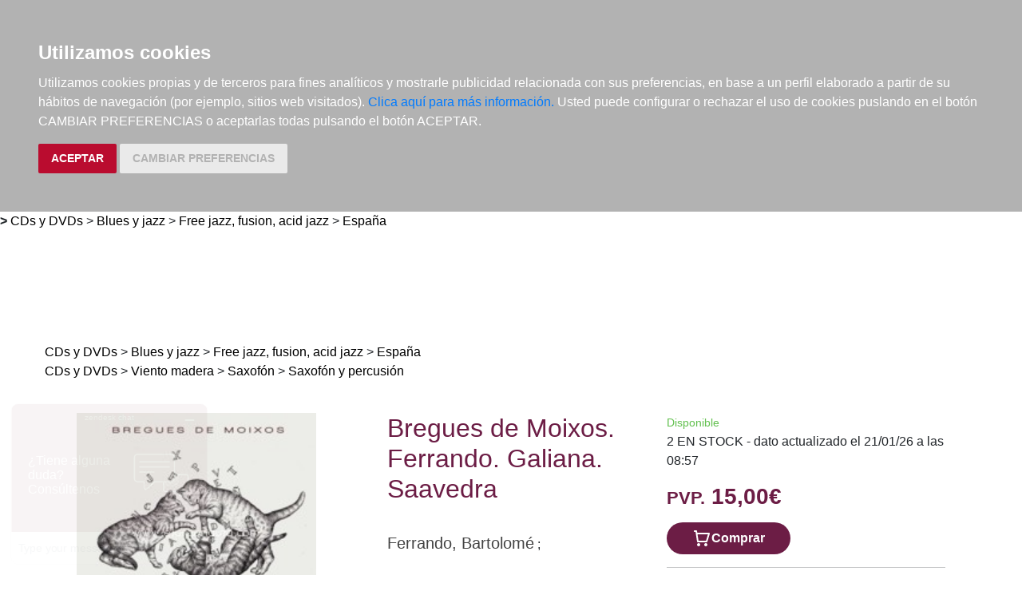

--- FILE ---
content_type: text/html; charset=utf-8
request_url: https://www.elargonauta.com/cds-y-dvds/bregues-de-moixos-ferrando-galiana-saavedra/74627/
body_size: 9740
content:
<!DOCTYPE html>
<html lang="en">

<head>
  <title>CDs y DVDs · Bregues de Moixos. Ferrando. Galiana. Saavedra ·  Ferrando, Bartolomé:  Galiana Gallach, Josep Lluís:  Saavedra, Avelino:  Liquen Records -74627 · El Argonauta. La librería de la música.</title>
  <meta charset="utf-8">
  <meta name="viewport" content="width=device-width, initial-scale=1">
  <link rel="shortcut icon" type="image/png" href="/static/favicon.ico" />
  
<meta name="description" content="BREGUES DE MOIXOS es un trío de improvisadores y creadores sonoros de consolidadas y muy singulares trayectorias artísticas. De la música a la performance, de la pintura a la poesía sonora y visual, de la libre improvisación al arte de ..." />
<meta name="keywords" content="libros música, libros de música, IMPROVISACIÓN, CDs y DVDs, Bregues de Moixos. Ferrando. Galiana. Saavedra,    España, Saxofón y percusión, , 74627" />
<meta name="title" content="Bregues de Moixos. Ferrando. Galiana. Saavedra" />

<meta property="og:site_name" content="El Argonauta la librería de la música" />
<meta property="og:title" content="Bregues de Moixos. Ferrando. Galiana. Saavedra. Ferrando, Bartolomé;Galiana Gallach, Josep Lluís;Saavedra, Avelino" />
<meta property="og:type" content="book" />
<meta property="og:url" content="http://www.elargonauta.com/cds-y-dvds/bregues-de-moixos-ferrando-galiana-saavedra/74627/" />
<meta property="og:image" content="http://www.elargonauta.com/static/img/portadas/74627.jpg" />
<meta property="og:description" content="BREGUES DE MOIXOS es un trío de improvisadores y creadores sonoros de consolidadas y muy ..." />



  <link rel="stylesheet" type="text/css" href="/static/css/bootstrap/bootstrap.css" media="screen" />
  <link href="/static/css/main.css?id=124" rel="stylesheet" type="text/css" />
  
  

  <script type="text/javascript" src="/static/js/new/bootstrap/jquery.min.js"></script>
  <script type="text/javascript" src="/static/js/new/bootstrap/popper.min.js"></script>
  <script type="text/javascript" src="/static/js/new/bootstrap/bootstrap.min.js"></script>
  <script type="text/javascript" src="/static/js/new/carro20.js"></script>
  <script type="text/javascript" src="/static/js/new/app.js"></script>
  <script type="text/javascript" src="/static/autocomplete_light/autocomplete.js"></script>
  <script type="text/javascript" src="/static/autocomplete_light/jquery.init.js"></script>
  <script type="text/javascript" src="/static/autocomplete_light/autocomplete.init.js"></script>

  <!-- Inicio del script del widget de Zendesk -->
  <script id="ze-snippet" src="https://static.zdassets.com/ekr/snippet.js?key=web_widget/elargonauta.zendesk.com" async></script>
  <!-- Fin del script del widget de Zendesk -->

  
<style>
  ul.descargas {
    margin-left: 160px;
    list-style-image: url('/static/img/download.png');
  }

  .info_adicional {
    margin-left: 120px;
    margin-top: 12px;
  }
</style>

<script>
  $(document).ready(function () {
    $('.button-modal').click(function (e) {
      $('#ModalImages img').attr('src', $(this).attr('data-img-url'));
    });
  });
</script>

<script src="https://www.google.com/recaptcha/api.js"></script>



  <script type="text/javascript" src="/static/js/cookie-consent.js"></script>

  <script type="text/javascript">
    document.addEventListener('DOMContentLoaded', function () {
      cookieconsent.run({ "notice_banner_type": "headline", "consent_type": "express", "palette": "dark", "language": "es", "website_name": "elargonauta.com", "cookies_policy_url": "https:\/\/elargonauta.com\/politica-cookies\/", "debug": "false", "demo": "false", "change_preferences_selector": "#changePreferences" });
    });
  </script>

  <!-- google analitycs -->
  <!-- Google tag (gtag.js) --> <script async src="https://www.googletagmanager.com/gtag/js?id=G-BBQM5PPN11"></script><script> window.dataLayer = window.dataLayer || []; function gtag(){dataLayer.push(arguments);} gtag('js', new Date()); gtag('config', 'G-BBQM5PPN11'); </script>
  <script type="text/javascript">
    var _gaq = _gaq || [];
    _gaq.push(['_setAccount', 'UA-1104927-1']);
    _gaq.push(['_trackPageview']);
    (function () {
      var ga = document.createElement('script'); ga.type = 'text/javascript'; ga.async = true;
      ga.src = ('https:' == document.location.protocol ? 'https://ssl' : 'http://www') + '.google-analytics.com/ga.js';
      var s = document.getElementsByTagName('script')[0]; s.parentNode.insertBefore(ga, s);
    })();
  </script>
  <!-- google analitycs -->

</head>


<body>

  






<header class="header">

  <nav class="menu">

    <div id="togglerMenu" class="menu__list">
      <a id="togglerMenu" class="close mobile" href="javascript:void(0);" onclick="toggleClass()">
        <h3>MENÚ</h3><img class="menu__icon" src="/static/img/icons/ic_close.svg" alt="">
      </a>

      
      

<ul>
  
  <li class="menu__item "><a class="" href="/libros/">Libros</a></li>
  
  <li class="menu__item "><a class="" href="/metodos-y-ejercicios/">Métodos y ejercicios</a></li>
  
  <li class="menu__item "><a class="" href="/partituras-y-ediciones-criticas/">Partituras y ediciones críticas</a></li>
  
  <li class="menu__item "><a class="" href="/revistas/">Revistas</a></li>
  
  <li class="menu__item "><a class="" href="/cds-y-dvds/">CDs y DVDs</a></li>
  
  <li class="menu__item "><a class="" href="/material-complementario/">Material complementario</a></li>
  

  <li class="menu__item "><a class="" href="/libros/novedades/">Novedades</a></li>
  <li class="menu__item "><a class="" href="/noticias/">Noticias</a></li>

  
  
  <li class="menu__item "><a class="" href="/compras-institucionales-conservatorios-universidades-centros-de-enseñanza-bibliotecas-archivos/">Compras institucionales</a></li>
  

  

</ul>

    </div>
  </nav>

  <div class="menu__utils">

    <div class="wrapper grid">
      <div>
        <a href="/"><img class="logo" src="/static/img/logo_20.png" alt="logo">
        </a>
      </div>

      <div class="utils">

        <div class="langs">
          
          

          <a href="#" onclick="toggler('langs');"><span class="text-uppercase current_lang">es</span></a>
          <ul id="langs" class="iconos">
            
            <li class="lang">
              <a href="#" onclick="document.getElementById('langForm_es').submit();" title="spanish">
                <span class="text-uppercase">spanish</span>
              </a>
              <form action="/i18n/setlang/" method="post" id="langForm_es">
                <input type='hidden' name='csrfmiddlewaretoken' value='ES2usMiI1SF2T4hk1u6OvnEE3InK8PBURR82kpU6TXSFdHsEUOq1ElZTL8c4NzZX' />
                <input name="next" type="hidden" value="" />
                <input name="language" type="hidden" value="es" />
              </form>
            </li>
            
            <li class="lang">
              <a href="#" onclick="document.getElementById('langForm_en').submit();" title="english">
                <span class="text-uppercase">english</span>
              </a>
              <form action="/i18n/setlang/" method="post" id="langForm_en">
                <input type='hidden' name='csrfmiddlewaretoken' value='ES2usMiI1SF2T4hk1u6OvnEE3InK8PBURR82kpU6TXSFdHsEUOq1ElZTL8c4NzZX' />
                <input name="next" type="hidden" value="" />
                <input name="language" type="hidden" value="en" />
              </form>
            </li>
            
        </div>

        

<!-- get_cart_header -->
<div id="search_header" class="menu__item">
  <a class="mobile" href="#" onclick="toggler('search_content');">
    <img src="/static/img/icons/ic_search-light.svg" alt="search button" class="menu__icon"></a>

  <div id="search_content" class="search_content menu_collapsible">
    

    <form action="/libros/" id="buscar" method="get" class="form">

      

      <input type="text" name="texto" id="id_texto" required placeholder="Buscar por título, autor, editorial o ISBN" class="form--control form-search" maxlength="250" />

      

      <input type="hidden" name="action" value="busqueda_rapida">
      <button type="submit" class="search-button"><img style="margin-top:5px" class="menu-icon" src="/static/img/icons/ic_search-light.svg" alt="search button"></button>


      

    </form>

    

  </div>
</div>

        

<!-- get_cart_header -->
<div id="user_header" class="menu__item">
	<a href="#" onclick="toggler('user_content');">
		<img class="menu__icon" src="/static/img/icons/ic_user-light.svg" alt="user" />
	</a>

	<div id="user_content" class="iconos menu_collapsible">
		<div class="wrapper">
			
			<form class="user--form" action="/cart/zonaclientes/" method="post">
				<input type='hidden' name='csrfmiddlewaretoken' value='ES2usMiI1SF2T4hk1u6OvnEE3InK8PBURR82kpU6TXSFdHsEUOq1ElZTL8c4NzZX' />
				<input class="form--control" type="email" placeholder="Email" aria-label="text" name="email" />
				<input class="form--control" type="password" placeholder="Contraseña" aria-label="text" name="password" />
				<button class="btn btn--primary" type="submit">
					Entrar en Mi cuenta
				</button>
				<br>
				<a href="/cart/new_customer/" class="btn btn--secondary register">
					¿No tienes cuenta? Regístrate</a>
			</form>
			
		</div>
	</div>
</div>

        <div id="wishlist" class="menu__item web">
          <a href="/wishlist/mislistas/">
            <img class="menu__icon" src="/static/img/icons/ic_heart-light.svg" alt="wishlist">
          </a>
        </div>

        



<script>
	$(document).ready(function () {
		/* Actualiza el carro */
		$('.UpdateCart').on('submit change', function (event) {
			event.preventDefault();
			var destino = $(this).attr('destino');
			var url = "/cart/" + destino + "/";
			// AJAX request
			$.ajax({
				url: url,
				type: 'post',
				data: $(this).serialize(),
				success: function (response) {

					if (destino == "update_cart_ajax") {
						$('.modal-content').html(response);
						$('#modal_cart').modal('show');
					}
					if (destino == "get_cart_ajax") {
						$("#cart_header").html(response);
						$("#cart_content").css("display", "block");
					}
				}
			});
		});
	});

</script>

<!-- get_cart_header -->
<div id="cart_header" class="menu__item">
	<a onclick="mostrar_filtros()">
		<div class="length">0</div>
		<img class="menu__icon" src="/static/img/icons/ic_shopping-cart-light.svg" alt="Su pedido">
	</a>

	<div id="overlay" onclick="ocultar_filtros()"></div>

	<div id="cart_content">

		<span><input type='hidden' name='csrfmiddlewaretoken' value='ES2usMiI1SF2T4hk1u6OvnEE3InK8PBURR82kpU6TXSFdHsEUOq1ElZTL8c4NzZX' /></span>

		<ul class="cart__list wrapper">


			<a class="close" href="#" onclick="ocultar_filtros()">
				<h3>Tu pedido</h3> <img class="menu__icon" src="/static/img/icons/ic_close.svg" alt="">
			</a>


			
			<h3 class="empty-cart">Tu carro de la compra está vacío</h3>
			

		</ul>
	</div>

</div>

        <div class="mobile menu__item" href="javascript:void(0);" onclick="toggleClass()"><img class="menu__icon" src="/static/img/icons/ic_menu.svg" alt=""></div>

      </div>
    </div>

  </div>
</header>


  
<b class="slash"><span> &gt; </span></b>
<span></span><a href="/cds-y-dvds">CDs y DVDs</a><span> > </span><a href="/cds-y-dvds/blues-y-jazz/">Blues y jazz</a><span> > </span><a href="/cds-y-dvds/blues-y-jazz/free-jazz-fusion-acid-jazz/">Free jazz, fusion, acid jazz</a><span> > </span><a href="/cds-y-dvds/blues-y-jazz/free-jazz-fusion-acid-jazz/espana/">España</a><span>  </span>


  <main class="main">
    


<!---------------------NUEVO--------------------->
<section class="wrapper" itemscope="" itemtype="http://schema.org/Book">

  
  <div class="topics">
    <span>
      <ul>
        <li><span></span><a href="/cds-y-dvds">CDs y DVDs</a><span> > </span><a href="/cds-y-dvds/blues-y-jazz/">Blues y jazz</a><span> > </span><a href="/cds-y-dvds/blues-y-jazz/free-jazz-fusion-acid-jazz/">Free jazz, fusion, acid jazz</a><span> > </span><a href="/cds-y-dvds/blues-y-jazz/free-jazz-fusion-acid-jazz/espana/">España</a><span>  </span></li> <li><span></span><a href="/cds-y-dvds">CDs y DVDs</a><span> > </span><a href="/cds-y-dvds/viento-madera/">Viento madera</a><span> > </span><a href="/cds-y-dvds/viento-madera/saxofon/">Saxofón</a><span> > </span><a href="/cds-y-dvds/viento-madera/saxofon/saxofon-y-percusion/">Saxofón y percusión</a><span>  </span></li> 
      </ul>
    </span>
  </div>
  

  <article class="detail grid">

    <div class="detail__img">

      <div class="img__container">
        
        <img class="img" id="principal" itemprop="image" src="/media/img/portadas/74627.jpg" alt="Bregues de Moixos. Ferrando. Galiana. Saavedra. 74627" title="Bregues de Moixos. Ferrando. Galiana. Saavedra. 74627" />
        

        

        <div class="tags">
          
          
        </div>


        <div class="toolbar text-left" style="margin-top: 24px;">
          <!-- estado stock -->
          

          


          


          <script type="text/javascript" src="//books.google.com/books/previewlib.js"></script>
          <script type="text/javascript">
            GBS_setLanguage('es');
            GBS_insertPreviewButtonPopup('ISBN:74627');
          </script>
        </div>
      </div>

    </div>

    <div class="detail__info">

      <div class="sides">
        <div>

          <h1 class="title" itemprop="headline" style="text-align: left;"> Bregues de Moixos. Ferrando. Galiana. Saavedra </h1>

          

          
          
          <a href="/autores/ferrando-bartolome/14331/">
            <h3 class="author" itemprop="author">Ferrando, Bartolomé
            </h3>
          </a> ; 
          
          <a href="/autores/galiana-gallach-josep-lluis/16767/">
            <h3 class="author" itemprop="author">Galiana Gallach, Josep Lluís
            </h3>
          </a> ; 
          
          <a href="/autores/saavedra-avelino/19080/">
            <h3 class="author" itemprop="author">Saavedra, Avelino
            </h3>
          </a>
          
          

          
          <a class="editorial" href="/editoriales/liquen-records/53099/" itemprop="publisher">Liquen Records. 2018</a>
          


          

          <br />
          


<div class="datasheet">
  <h3 class="title">Ficha técnica</h3>
  <ul class="list">
    
    <li><span class="item__title"><strong>EAN: </strong>
      </span><span itemprop="isbn">74627</span>
    </li>
    
    
    <li><span class="item__title"><strong>ISBN:
        </strong></span>74627</li>
    
    
    
    <li><span class="item__title"><strong>Editorial:
        </strong></span><a class="" href="/editoriales/liquen-records/53099/" itemprop="publisher">Liquen Records</a></li>
    
    
    <li><span class="item__title"><strong>Fecha de edición:
        </strong></span>2018</li>
    
    
    <li><span class="item__title"><strong>Encuadernación:
        </strong></span>Plástico</li>
    

    
    <li><span class="item__title"><strong>Dimensiones:
        </strong></span>14x13</li>
    

    
    <li><span class="item__title"><strong>Idioma:</strong></span>
      Inglés
    </li>
    

    
    
    <li><span class="list-title"><strong>Nº páginas: </strong></span><span itemprop="numberOfPages">-</span>
    </li>
    

  </ul>
</div>

          <!-- valoracion -->
          <div class="rating">
            
            <img class="img" src="/static/img/0.svg" alt="valoración" />
            

            <a href="/libros/74627/comentar/">Comenta y valora este libro</a>
          </div>
          <!-- valoracion -->

        </div>

        <div class="detail__aside">

          <!-- pvp,compra,estado -->
          <div>
            <!-- estado stock -->
            <div class="disponibilidad">

              <div class="availability">
                <p class="verde">Disponible</p>
                
                2 EN STOCK - dato actualizado el 21/01/26 a las 08:57
                
                <br>
                
              </div>
            </div>
            <!-- estado stock -->

            

            
            <h2 class="pvp">
              <strong><small>PVP.</small> 15,00€</strong>
            </h2>
            
          </div>

          <!-- comprar/ver compra -->
          
          
          


<form id="AddToCart" action="/cart/add_to_cart_ajax/" method="post" class="AddToCart btn__comprar--form">
	<input type='hidden' name='csrfmiddlewaretoken' value='ES2usMiI1SF2T4hk1u6OvnEE3InK8PBURR82kpU6TXSFdHsEUOq1ElZTL8c4NzZX' />
	<input type="hidden" name="object_id" value="74627">
	<input type="hidden" name="content_type" value="15">
	<input type="hidden" name="referencia" value="74627">
	
	<input type="hidden" name="cantidad" value="1">
	
	<input type="hidden" name="descripcion" value="Bregues de Moixos. Ferrando. Galiana. Saavedra">
	<input type="hidden" name="referer" value="">
	<button type="submit" name="add_to_cart" value="comprar" class="btn btn--primary" style="display: flex; justify-content: center; gap: 16px;"> <img class="icon" src="/static/img/icons/ic_shopping-cart-light.svg" alt="" style="height: 24px; width: auto;"><strong>
			Comprar
		</strong></button>
</form>
          

          
          <!-- comprar/ver compra -->

          
          <!-- comprar/ver compra -->
          <hr>
          <!-- wishlist -->
          <h3><span> <form id="form_wishlist" action="/wishlist/addtolist/" method="post" class="wishlist">
	<input type='hidden' name='csrfmiddlewaretoken' value='ES2usMiI1SF2T4hk1u6OvnEE3InK8PBURR82kpU6TXSFdHsEUOq1ElZTL8c4NzZX' />
	<input type="hidden" name="item" value="74627">
	<input type="hidden" name="referer" value="/cds-y-dvds/bregues-de-moixos-ferrando-galiana-saavedra/74627/">
	<button class="btn" type="submit" name="anadir" value="Add to my Wishlist" title="Add to my Wishlist"><img src="/static/img/icons/ic_heart.svg" class="corazon"></button>
</form></span>Añadir a la Lista de deseos</h3>
          <!-- wishlist -->
        </div>

      </div>


      <!-- resumen -->
      <section class="infotabs">
        

<ul class="nav--pills">
  <li class="tablink current--panel" onclick="openLink(event, 'tab_resume')">
    <h3>Descripción</h3>
  </li>
  
  
  
</ul>


<div class="tabcontent">

  <div class="tabpanel" id="tab_resume">
    
    <p class="descripcion">
      <p>BREGUES DE MOIXOS es un trío de improvisadores y creadores sonoros de consolidadas y muy singulares trayectorias artísticas. De la música a la performance, de la pintura a la poesía sonora y visual, de la libre improvisación al arte de acción, BREGUES DE MOIXOS lleva cuatro años operando en el marco de la música experimental valenciana y con propuestas arriesgadas en el qué, pero, sobre todo, en el cómo hacer música de forma diferente y comprometida con una expresión sonora absolutamente liberada, sorpresiva, inmediata y altamente energética. BREGUES DE MOIXOS es su primer álbum como formación estable. <br> <br>Toda la música de BREGUES DE MOIXOS es de Bartolomé Ferrando, Josep Lluís Galiana y Avelino Saavedra. <br> <br>BREGUES DE MOIXOS fue grabado por Julio Valdeolmillos en Shark Estudios (Paterna, València) el 20 de noviembre de 2018. Mezclado y masterizado por Avelino Saavedra. Ilustración de portada y diseño gráfico de Avelino Saavedra. Producido por Josep Lluís Galiana. <br> <br>BARTOLOMÉ FERRANDO (veu) <br>JOSEP LLUÍS GALIANA (saxofons baríton, tenor i soprano) <br>AVELINO SAAVEDRA (bateria i objectes sonors) <br> <br>CONTENIDO: <br> <br>    Mañana de luz líquida <br>    Paisaje repleto de semillas sonoras <br>    Desde la médula del grito <br>    Caligrafía del fuego <br>    La memoria se ha enredado y está llena de nudos <br>    Música que se exhibe en ropa interior <br>    Aire de carne transparente <br>    Máquina desnuda con sus huesos al aire <br>    Viento de sábanas de vidrio</p>
    </p>
    
  </div>

  

  

  

</div>
        <hr>
      </section>
      <!-- resumen -->

      <!-- redes sociales -->
      <hr>
      <div class="fb-like-box" data-href="http://www.facebook.com/elargonauta" data-width="263" data-height="260" data-show-faces="true" data-stream="false" data-header="false"></div>
      <!-- redes sociales -->

      <!-- redes sociales -->
      <div class="social">

        <script>(function (d, s, id) {
            var js;
            fjs = d.getElementsByTagName(s)[0];
            if (d.getElementById(id)) return;
            js = d.createElement(s); js.id = id;
            js.src = "//connect.facebook.net/es_LA/sdk.js#xfbml=1&version=v2.8";
            fjs.parentNode.insertBefore(js, fjs);
          }(document, 'script', 'facebook-jssdk'));
        </script>

        <h3 class="title">Compartir en:</h3>

        <ul class="social__list">
          <li class="facebook">
            <a href="https://www.facebook.com/sharer/sharer.php?u=%20https%3A//www.elargonauta.com//cds-y-dvds/bregues-de-moixos-ferrando-galiana-saavedra/74627/&amp;t=Bregues%20de%20Moixos.%20Ferrando.%20Galiana.%20Saavedra" onclick="socialWindow(this.href); return false;"><img src="/static/img/icons/ic_facebook.svg" alt="icon facebook"></a>
          </li>

          <li class="twitter"><a href="http://twitter.com/intent/tweet?url=%20https%3A//www.elargonauta.com//cds-y-dvds/bregues-de-moixos-ferrando-galiana-saavedra/74627/&text=Bregues%20de%20Moixos.%20Ferrando.%20Galiana.%20Saavedra%20%7C%20varios%20autores" onclick="socialWindow(this.href); return false;"><img src="/static/img/icons/ic_twitter.svg" alt="icon twitter"></a>
          </li>
        </ul>
        <!-- redes sociales -->
      </div>

    </div>

  </article>

  <div class="home__section">
    <!-- otros libros del mismo autor -->
    
    <div>
      <h2>Otros libros del mismo autor</h2>
    </div>

    <ul class="list">
      
      



<li class="item">
  <div>

    <div class="item__img">
      <a class="img__container" href="/libros/la-libre-improvisacion-musical-fuente-inagotable-de-inteligencia-emocional/978-84-126371-5-1/ ">
        
        <img class="img" itemprop="image" src="/media/img/portadas/108785.jpg" alt="La libre improvisación musical. Fuente inagotable de inteligencia emocional" />
        

        <div class="tags">
          
          
        </div>
      </a>

      

    </div>


    <div class="item__text">

      <div class="toolbar hidden-xs d-flex">

        

        

        

        

        <!-- google books preview -->
        <p id="978-84-126371-5-1"></p>
        <!-- google books preview -->
      </div>

      <a href="/libros/la-libre-improvisacion-musical-fuente-inagotable-de-inteligencia-emocional/978-84-126371-5-1/">
        <h3 class="item__text--title">
          La libre improvisación musical. Fuente inagotable de inteligencia emocional
        </h3>
      </a>

      <h3 class="item__text--subtitle"></h3>

      <h3 class="item__text--author">
        
        <a href="/autores/galiana-gallach-josep-lluis/16767/"> Galiana Gallach, Josep Lluís </a>
        
      </h3>

      <div class="availability">
        <p class="naranja">Disponible en breve</p>
        
        Sin stock. Si se pide hoy, se estima recibir en la librería el 26/01/26
        
        <br>
        
      </div>

      

    </div>
  </div>

  <div class="item__text pvp">
    
    <h3 class="item__text--pvp"><small> PVP. </small>22,00€</h3>
    

    
    


<form id="AddToCart" action="/cart/add_to_cart_ajax/" method="post" class="AddToCart btn__comprar--form">
	<input type='hidden' name='csrfmiddlewaretoken' value='ES2usMiI1SF2T4hk1u6OvnEE3InK8PBURR82kpU6TXSFdHsEUOq1ElZTL8c4NzZX' />
	<input type="hidden" name="object_id" value="108785">
	<input type="hidden" name="content_type" value="15">
	<input type="hidden" name="referencia" value="108785">
	
	<input type="hidden" name="cantidad" value="1">
	
	<input type="hidden" name="descripcion" value="La libre improvisación musical. Fuente inagotable de inteligencia emocional">
	<input type="hidden" name="referer" value="">
	<button type="submit" name="add_to_cart" value="comprar" class="btn btn--primary" style="display: flex; justify-content: center; gap: 16px;"> <img class="icon" src="/static/img/icons/ic_shopping-cart-light.svg" alt="" style="height: 24px; width: auto;"><strong>
			Comprar
		</strong></button>
</form>
    
</li>
      
      



<li class="item">
  <div>

    <div class="item__img">
      <a class="img__container" href="/cds-y-dvds/first-times/101039/ ">
        
        <img class="img" itemprop="image" src="/media/img/portadas/101039.jpg" alt="First Times" />
        

        <div class="tags">
          
          
        </div>
      </a>

      

    </div>


    <div class="item__text">

      <div class="toolbar hidden-xs d-flex">

        

        

        

        

        <!-- google books preview -->
        <p id="101039"></p>
        <!-- google books preview -->
      </div>

      <a href="/cds-y-dvds/first-times/101039/">
        <h3 class="item__text--title">
          First Times
        </h3>
      </a>

      <h3 class="item__text--subtitle"></h3>

      <h3 class="item__text--author">
        
        <a href="/autores/galiana-gallach-josep-lluis/16767/"> Galiana Gallach, Josep Lluís </a>; 
        
        <a href="/autores/solaun-josu-de/27039/"> Solaun, Josu de </a>
        
      </h3>

      <div class="availability">
        <p class="verde">Disponible</p>
        
        SÓLO 1 EN STOCK - dato actualizado el 21/01/26 a las 08:59
        
        <br>
        
      </div>

      

    </div>
  </div>

  <div class="item__text pvp">
    
    <h3 class="item__text--pvp"><small> PVP. </small>15,00€</h3>
    

    
    


<form id="AddToCart" action="/cart/add_to_cart_ajax/" method="post" class="AddToCart btn__comprar--form">
	<input type='hidden' name='csrfmiddlewaretoken' value='ES2usMiI1SF2T4hk1u6OvnEE3InK8PBURR82kpU6TXSFdHsEUOq1ElZTL8c4NzZX' />
	<input type="hidden" name="object_id" value="101039">
	<input type="hidden" name="content_type" value="15">
	<input type="hidden" name="referencia" value="101039">
	
	<input type="hidden" name="cantidad" value="1">
	
	<input type="hidden" name="descripcion" value="First Times">
	<input type="hidden" name="referer" value="">
	<button type="submit" name="add_to_cart" value="comprar" class="btn btn--primary" style="display: flex; justify-content: center; gap: 16px;"> <img class="icon" src="/static/img/icons/ic_shopping-cart-light.svg" alt="" style="height: 24px; width: auto;"><strong>
			Comprar
		</strong></button>
</form>
    
</li>
      
      



<li class="item">
  <div>

    <div class="item__img">
      <a class="img__container" href="/libros/tiempo-de-reverberacion-una-aproximacion-historica-a-la-musica-experimental-valenciana-en-el-contexto-internacional-y-otros-escritos-sobre-musica-y-politica/978-84-123485-8-3/ ">
        
        <img class="img" itemprop="image" src="/media/img/portadas/101295.jpg" alt="Tiempo de reverberación: Una aproximación histórica a la música experimental valenciana en el contexto internacional y otros escritos sobre música y política" />
        

        <div class="tags">
          
          
        </div>
      </a>

      

    </div>


    <div class="item__text">

      <div class="toolbar hidden-xs d-flex">

        

        

        

        

        <!-- google books preview -->
        <p id="978-84-123485-8-3"></p>
        <!-- google books preview -->
      </div>

      <a href="/libros/tiempo-de-reverberacion-una-aproximacion-historica-a-la-musica-experimental-valenciana-en-el-contexto-internacional-y-otros-escritos-sobre-musica-y-politica/978-84-123485-8-3/">
        <h3 class="item__text--title">
          Tiempo de reverberación: Una aproximación histórica a la música experimental valenciana en el contexto internacional y otros escritos sobre música y política
        </h3>
      </a>

      <h3 class="item__text--subtitle"></h3>

      <h3 class="item__text--author">
        
        <a href="/autores/galiana-gallach-josep-lluis/16767/"> Galiana Gallach, Josep Lluís </a>
        
      </h3>

      <div class="availability">
        <p class="verde">Disponible</p>
        
        SÓLO 1 EN STOCK - dato actualizado el 21/01/26 a las 08:59
        
        <br>
        
      </div>

      

    </div>
  </div>

  <div class="item__text pvp">
    
    <h3 class="item__text--pvp"><small> PVP. </small>24,00€</h3>
    

    
    


<form id="AddToCart" action="/cart/add_to_cart_ajax/" method="post" class="AddToCart btn__comprar--form">
	<input type='hidden' name='csrfmiddlewaretoken' value='ES2usMiI1SF2T4hk1u6OvnEE3InK8PBURR82kpU6TXSFdHsEUOq1ElZTL8c4NzZX' />
	<input type="hidden" name="object_id" value="101295">
	<input type="hidden" name="content_type" value="15">
	<input type="hidden" name="referencia" value="101295">
	
	<input type="hidden" name="cantidad" value="1">
	
	<input type="hidden" name="descripcion" value="Tiempo de reverberación: Una aproximación histórica a la música experimental valenciana en el contexto internacional y otros escritos sobre música y política">
	<input type="hidden" name="referer" value="">
	<button type="submit" name="add_to_cart" value="comprar" class="btn btn--primary" style="display: flex; justify-content: center; gap: 16px;"> <img class="icon" src="/static/img/icons/ic_shopping-cart-light.svg" alt="" style="height: 24px; width: auto;"><strong>
			Comprar
		</strong></button>
</form>
    
</li>
      
      



<li class="item">
  <div>

    <div class="item__img">
      <a class="img__container" href="/libros/haikus-destiu/978-84-120023-0-0/ ">
        
        <img class="img" itemprop="image" src="/media/img/portadas/87219.jpg" alt="Haikus d&#39;estiu" />
        

        <div class="tags">
          
          
        </div>
      </a>

      

    </div>


    <div class="item__text">

      <div class="toolbar hidden-xs d-flex">

        

        

        

        

        <!-- google books preview -->
        <p id="978-84-120023-0-0"></p>
        <!-- google books preview -->
      </div>

      <a href="/libros/haikus-destiu/978-84-120023-0-0/">
        <h3 class="item__text--title">
          Haikus d&#39;estiu
        </h3>
      </a>

      <h3 class="item__text--subtitle"></h3>

      <h3 class="item__text--author">
        
        <a href="/autores/galiana-gallach-josep-lluis/16767/"> Galiana Gallach, Josep Lluís </a>
        
      </h3>

      <div class="availability">
        <p class="verde">Disponible</p>
        
        SÓLO 1 EN STOCK - dato actualizado el 21/01/26 a las 08:58
        
        <br>
        
        <p style="color: #62c04f;"><strong>¡GASTOS DE ENVÍO GRATIS!</strong></p>
        
      </div>

      

    </div>
  </div>

  <div class="item__text pvp">
    
    <h3 class="item__text--pvp"><small> PVP. </small>15,00€</h3>
    

    
    


<form id="AddToCart" action="/cart/add_to_cart_ajax/" method="post" class="AddToCart btn__comprar--form">
	<input type='hidden' name='csrfmiddlewaretoken' value='ES2usMiI1SF2T4hk1u6OvnEE3InK8PBURR82kpU6TXSFdHsEUOq1ElZTL8c4NzZX' />
	<input type="hidden" name="object_id" value="87219">
	<input type="hidden" name="content_type" value="15">
	<input type="hidden" name="referencia" value="87219">
	
	<input type="hidden" name="cantidad" value="1">
	
	<input type="hidden" name="descripcion" value="Haikus d&#39;estiu">
	<input type="hidden" name="referer" value="">
	<button type="submit" name="add_to_cart" value="comprar" class="btn btn--primary" style="display: flex; justify-content: center; gap: 16px;"> <img class="icon" src="/static/img/icons/ic_shopping-cart-light.svg" alt="" style="height: 24px; width: auto;"><strong>
			Comprar
		</strong></button>
</form>
    
</li>
      
      
    </ul>
  </div>

  <div>
    <h2>Otros productos recomendados</h2>
  </div>
  <ul class="list">
    


  </ul>

</section>
<!---------------------NUEVO--------------------->



<!-- Modal -->
<div class="modal fade" id="ModalImages" tabindex="-1" aria-labelledby="MyModalImages" aria-hidden="true">
  <div class="modal-dialog">
    <div class="modal-content" style="width: 100%;max-height: 84vh;width: 600px;">
      <div class="modal-header">
        <button type="button" class="close" data-dismiss="modal" aria-label="Close" style=" padding: 16px; width: fit-content; display: block; border: none; background-color: white;">
          <span aria-hidden="true">&times;</span>
        </button>
      </div>
      <div class="modal-body">
        <img class="img img-fluid" src="#" />
      </div>
    </div>
  </div>
</div>




  </main>

  


<footer class="footer">
  <div class="wrapper">

    <ul class="menu">

      <li class="menu__item">
        <h3>El Argonauta</h3>
        <p>La librería de la música: especializada en libros, partituras y publicaciones relacionadas con la música.</p>

        <ul>
          <li><strong>Horario:</strong></li>
          <li><span>Lunes a Viernes, de 10:00h a 20:30h</span></li>
          <li><span>Sábados de 10:30h a 14:00h</span></li>
        </ul>
      </li>
      <li class="menu__item">
        <h3>Contacto</h3>
        <p><a target="_blank" href="https://goo.gl/maps/7bG5CEtGgHLSB3Qr6">C/ Fernández de los Ríos, 50. 28015 Madrid (España)</a>
        </p>

        <p><a href="tel:34915439441">(+34) 915 439 441</a>
        </p>

        <p><a href="mailto:info@elargonauta.com">info@elargonauta.com</a>
        </p>

        <div class="social">
          <a href="https://www.facebook.com/elargonauta/"><img class="icon" src="/static/img/icons/ic_facebook.svg" alt="enlace a facebook"></a>
          <a href="https://twitter.com/ElArgonautaLib/"><img class="icon" src="/static/img/icons/ic_twitter.svg" alt="enlace a twitter"></a>
          <a href="https://www.instagram.com/elargonautalib/?hl=es"><img class="icon" src="/static/img/icons/ic_instagram.svg" alt="enlace a instagram"></a>
          <a href="https://www.youtube.com/c/ElArgonautaLalibrer%C3%ADadelam%C3%BAsica/featured"><img class="icon" src="/static/img/icons/ic_youtube.svg" alt="enlace a youtube"></a>
        </div>
      </li>

      <div class="menu__item">
        <ul>
          <h3>Más información</h3>
          <li><a href="/quienessomos/">Conócenos</a></li>
          <li><a href="/politica-cookies/">Política de cookies</a></li>
          <li><a href="/condiciones-de-envio/">Condiciones de envío</a></li>
          <li><a href="/gastos_envio/">Gastos de envío</a></li>
          <li><i class="glyphicon glyphicon-chevron-right"></i><a href="https://www.google.com/maps/@40.4352976,-3.7105382,3a,75y,13.81h,75.68t/data=!3m6!1e1!3m4!1sE-Pr-EXAPXkAAAQvO1chmA!2e0!7i13312!8i6656" target="_blank">Visita virtual</a></li>
          <li><a href="/faq/">FAQ</a></li>
        </ul>
      </div>
      <li class="menu__item methods">
        <h3>Métodos de pago</h3>
        <div class="methods__list">
          <img src="/static/img/visa.svg" height="40" alt="logo visa">
          <img src="/static/img/mastercard.svg" height="40" alt="logo mastercard">
          <img src="/static/img/euro6000.svg" height="40" alt="logo euro6000">
          <img src="/static/img/paypal.svg" height="40" alt="logo paypal">
          <img src="/static/img/bizum.svg" height="40" alt="logo bizum">
          <img src="/static/img/devolucion.svg" height="40" alt="logo devolucion">
          <img src="/static/img/ssl.svg" height="40" alt="pago seguro garantizado">
        </div>

      </li>
      <li class="newsletter menu__item">
        



<!-- modulo izquierda "BOLETIN DE NOVEDADES" -->
<script src="https://www.google.com/recaptcha/api.js"></script>

<script>
window.onload = function() {
var $recaptcha = document.querySelector('#g-recaptcha-response');

if($recaptcha) {
$recaptcha.setAttribute("required", "required");
}
};
</script>

<form action="/boletines/" method="post" class="newsletter__form">
	<input type='hidden' name='csrfmiddlewaretoken' value='ES2usMiI1SF2T4hk1u6OvnEE3InK8PBURR82kpU6TXSFdHsEUOq1ElZTL8c4NzZX' />
	<div>
		<h3>Suscríbete a nuestra newsletter</h3>
		<p>¿Quieres estar al tanto de las últimas novedades y eventos de la librería?</p>
	</div>

	<fieldset>

		<input type="text" name="email" required placeholder="Tu email aquí..." class="form--control" id="email" />

		<label for="email"> </label>

		<button type="submit" name="suscribirse" value="suscribirse" class="btn btn--primary">
    Suscribirme</button>
    <br/>
    <div style="flex-basis: 100%;text-align: left;">
      <br/>
      <input type="checkbox" name="condiciones" required id="form.condiciones.name" class="form--control" />
      <label style="display: inline;" for="email">He leido y acepto  la <a href="/politica-de-privacidad/" target="_blank" data-toggle="modal" data-target="#ModalPrivacidad" class="zoomContent">Información básica de privacidad</a>.
      </label>
    </div>
      <div>
      
      <div class="g-recaptcha mt-2 mb-2" data-sitekey="6LejiP4hAAAAALGf8zCuKe-rOKZQc1gqhQFbscAX"></div>
    </div>
	</fieldset>

</form>

  <!-- Modal -->
  <div id="ModalPrivacidad" class="modal fade" role="dialog">
    <div class="modal-dialog">
      <!-- Contenido del modal -->
      <div class="modal-content">
        <div class="modal-header">
          <button type="btn btn--primary" class="close" data-dismiss="modal">&times;</button>
        </div>
        <div class="modal-body">
          <h3>Política de privacidad</h3>
          <h4>Datos del responsable del tratamiento:</h4>
          <ul>
            <li>Identidad: El Argonauta, la librería de la música SL - NIF: B83816546 </li>
            <li>Dirección postal: C/ Fernández de los Ríos, nº 50, local, 28015 Madrid</li>
            <li>Teléfono: 915439441 - Correo electrónico: info@elargonauta.com</li>
          </ul>
          <p></p>
          <p>
			La finalidad de la recogida de sus datos es para poder atender su solicitud de información, sin cederlos a terceros, siendo responsable del tratamiento EL ARGONAUTA, LA LIBRERÍA DE LA MÚSICA, S.L. La legitimación se basa en su propio consentimiento, teniendo usted derecho a acceder, rectificar y suprimir los datos, así como otros derechos, tal y como se explica en la <a href="/politica-de-privacidad/" target="_blank">Política de Privacidad</a>.
          </p>
        </div>
      </div>
    </div>
  </div>

      </li>
    </ul>

    <ul class="menu">
      <li class="menu__item">

        <p>Hospedaje y desarrollo por <br> </p>
        <a href="http://www.optyma.com/"><img src="/static/img/logo_optyma.gif" alt="optyma" style="width: 100px;"> </a>


      </li>
      <li class="menu__item" style="float: right;">
        <a href="https://www.consumo.gob.es/es/consumo/sistema-arbitral-de-consumo"><img src="/static/img/arbitraje_consumo.jpg" alt="optyma" style="height: 100px;"> </a>
      </li>

    </ul>

  </div>
</footer>


  <div aria-hidden="true" aria-labelledby="myModalLabel" role="dialog" id="modal" class="modal fade">
    <div class="modal-dialog">
      <div class="modal-content">
      </div>
    </div>
  </div>


</body>

</html>

--- FILE ---
content_type: text/html; charset=utf-8
request_url: https://www.google.com/recaptcha/api2/anchor?ar=1&k=6LejiP4hAAAAALGf8zCuKe-rOKZQc1gqhQFbscAX&co=aHR0cHM6Ly93d3cuZWxhcmdvbmF1dGEuY29tOjQ0Mw..&hl=en&v=PoyoqOPhxBO7pBk68S4YbpHZ&size=normal&anchor-ms=20000&execute-ms=30000&cb=aaeg76d0zmdy
body_size: 49344
content:
<!DOCTYPE HTML><html dir="ltr" lang="en"><head><meta http-equiv="Content-Type" content="text/html; charset=UTF-8">
<meta http-equiv="X-UA-Compatible" content="IE=edge">
<title>reCAPTCHA</title>
<style type="text/css">
/* cyrillic-ext */
@font-face {
  font-family: 'Roboto';
  font-style: normal;
  font-weight: 400;
  font-stretch: 100%;
  src: url(//fonts.gstatic.com/s/roboto/v48/KFO7CnqEu92Fr1ME7kSn66aGLdTylUAMa3GUBHMdazTgWw.woff2) format('woff2');
  unicode-range: U+0460-052F, U+1C80-1C8A, U+20B4, U+2DE0-2DFF, U+A640-A69F, U+FE2E-FE2F;
}
/* cyrillic */
@font-face {
  font-family: 'Roboto';
  font-style: normal;
  font-weight: 400;
  font-stretch: 100%;
  src: url(//fonts.gstatic.com/s/roboto/v48/KFO7CnqEu92Fr1ME7kSn66aGLdTylUAMa3iUBHMdazTgWw.woff2) format('woff2');
  unicode-range: U+0301, U+0400-045F, U+0490-0491, U+04B0-04B1, U+2116;
}
/* greek-ext */
@font-face {
  font-family: 'Roboto';
  font-style: normal;
  font-weight: 400;
  font-stretch: 100%;
  src: url(//fonts.gstatic.com/s/roboto/v48/KFO7CnqEu92Fr1ME7kSn66aGLdTylUAMa3CUBHMdazTgWw.woff2) format('woff2');
  unicode-range: U+1F00-1FFF;
}
/* greek */
@font-face {
  font-family: 'Roboto';
  font-style: normal;
  font-weight: 400;
  font-stretch: 100%;
  src: url(//fonts.gstatic.com/s/roboto/v48/KFO7CnqEu92Fr1ME7kSn66aGLdTylUAMa3-UBHMdazTgWw.woff2) format('woff2');
  unicode-range: U+0370-0377, U+037A-037F, U+0384-038A, U+038C, U+038E-03A1, U+03A3-03FF;
}
/* math */
@font-face {
  font-family: 'Roboto';
  font-style: normal;
  font-weight: 400;
  font-stretch: 100%;
  src: url(//fonts.gstatic.com/s/roboto/v48/KFO7CnqEu92Fr1ME7kSn66aGLdTylUAMawCUBHMdazTgWw.woff2) format('woff2');
  unicode-range: U+0302-0303, U+0305, U+0307-0308, U+0310, U+0312, U+0315, U+031A, U+0326-0327, U+032C, U+032F-0330, U+0332-0333, U+0338, U+033A, U+0346, U+034D, U+0391-03A1, U+03A3-03A9, U+03B1-03C9, U+03D1, U+03D5-03D6, U+03F0-03F1, U+03F4-03F5, U+2016-2017, U+2034-2038, U+203C, U+2040, U+2043, U+2047, U+2050, U+2057, U+205F, U+2070-2071, U+2074-208E, U+2090-209C, U+20D0-20DC, U+20E1, U+20E5-20EF, U+2100-2112, U+2114-2115, U+2117-2121, U+2123-214F, U+2190, U+2192, U+2194-21AE, U+21B0-21E5, U+21F1-21F2, U+21F4-2211, U+2213-2214, U+2216-22FF, U+2308-230B, U+2310, U+2319, U+231C-2321, U+2336-237A, U+237C, U+2395, U+239B-23B7, U+23D0, U+23DC-23E1, U+2474-2475, U+25AF, U+25B3, U+25B7, U+25BD, U+25C1, U+25CA, U+25CC, U+25FB, U+266D-266F, U+27C0-27FF, U+2900-2AFF, U+2B0E-2B11, U+2B30-2B4C, U+2BFE, U+3030, U+FF5B, U+FF5D, U+1D400-1D7FF, U+1EE00-1EEFF;
}
/* symbols */
@font-face {
  font-family: 'Roboto';
  font-style: normal;
  font-weight: 400;
  font-stretch: 100%;
  src: url(//fonts.gstatic.com/s/roboto/v48/KFO7CnqEu92Fr1ME7kSn66aGLdTylUAMaxKUBHMdazTgWw.woff2) format('woff2');
  unicode-range: U+0001-000C, U+000E-001F, U+007F-009F, U+20DD-20E0, U+20E2-20E4, U+2150-218F, U+2190, U+2192, U+2194-2199, U+21AF, U+21E6-21F0, U+21F3, U+2218-2219, U+2299, U+22C4-22C6, U+2300-243F, U+2440-244A, U+2460-24FF, U+25A0-27BF, U+2800-28FF, U+2921-2922, U+2981, U+29BF, U+29EB, U+2B00-2BFF, U+4DC0-4DFF, U+FFF9-FFFB, U+10140-1018E, U+10190-1019C, U+101A0, U+101D0-101FD, U+102E0-102FB, U+10E60-10E7E, U+1D2C0-1D2D3, U+1D2E0-1D37F, U+1F000-1F0FF, U+1F100-1F1AD, U+1F1E6-1F1FF, U+1F30D-1F30F, U+1F315, U+1F31C, U+1F31E, U+1F320-1F32C, U+1F336, U+1F378, U+1F37D, U+1F382, U+1F393-1F39F, U+1F3A7-1F3A8, U+1F3AC-1F3AF, U+1F3C2, U+1F3C4-1F3C6, U+1F3CA-1F3CE, U+1F3D4-1F3E0, U+1F3ED, U+1F3F1-1F3F3, U+1F3F5-1F3F7, U+1F408, U+1F415, U+1F41F, U+1F426, U+1F43F, U+1F441-1F442, U+1F444, U+1F446-1F449, U+1F44C-1F44E, U+1F453, U+1F46A, U+1F47D, U+1F4A3, U+1F4B0, U+1F4B3, U+1F4B9, U+1F4BB, U+1F4BF, U+1F4C8-1F4CB, U+1F4D6, U+1F4DA, U+1F4DF, U+1F4E3-1F4E6, U+1F4EA-1F4ED, U+1F4F7, U+1F4F9-1F4FB, U+1F4FD-1F4FE, U+1F503, U+1F507-1F50B, U+1F50D, U+1F512-1F513, U+1F53E-1F54A, U+1F54F-1F5FA, U+1F610, U+1F650-1F67F, U+1F687, U+1F68D, U+1F691, U+1F694, U+1F698, U+1F6AD, U+1F6B2, U+1F6B9-1F6BA, U+1F6BC, U+1F6C6-1F6CF, U+1F6D3-1F6D7, U+1F6E0-1F6EA, U+1F6F0-1F6F3, U+1F6F7-1F6FC, U+1F700-1F7FF, U+1F800-1F80B, U+1F810-1F847, U+1F850-1F859, U+1F860-1F887, U+1F890-1F8AD, U+1F8B0-1F8BB, U+1F8C0-1F8C1, U+1F900-1F90B, U+1F93B, U+1F946, U+1F984, U+1F996, U+1F9E9, U+1FA00-1FA6F, U+1FA70-1FA7C, U+1FA80-1FA89, U+1FA8F-1FAC6, U+1FACE-1FADC, U+1FADF-1FAE9, U+1FAF0-1FAF8, U+1FB00-1FBFF;
}
/* vietnamese */
@font-face {
  font-family: 'Roboto';
  font-style: normal;
  font-weight: 400;
  font-stretch: 100%;
  src: url(//fonts.gstatic.com/s/roboto/v48/KFO7CnqEu92Fr1ME7kSn66aGLdTylUAMa3OUBHMdazTgWw.woff2) format('woff2');
  unicode-range: U+0102-0103, U+0110-0111, U+0128-0129, U+0168-0169, U+01A0-01A1, U+01AF-01B0, U+0300-0301, U+0303-0304, U+0308-0309, U+0323, U+0329, U+1EA0-1EF9, U+20AB;
}
/* latin-ext */
@font-face {
  font-family: 'Roboto';
  font-style: normal;
  font-weight: 400;
  font-stretch: 100%;
  src: url(//fonts.gstatic.com/s/roboto/v48/KFO7CnqEu92Fr1ME7kSn66aGLdTylUAMa3KUBHMdazTgWw.woff2) format('woff2');
  unicode-range: U+0100-02BA, U+02BD-02C5, U+02C7-02CC, U+02CE-02D7, U+02DD-02FF, U+0304, U+0308, U+0329, U+1D00-1DBF, U+1E00-1E9F, U+1EF2-1EFF, U+2020, U+20A0-20AB, U+20AD-20C0, U+2113, U+2C60-2C7F, U+A720-A7FF;
}
/* latin */
@font-face {
  font-family: 'Roboto';
  font-style: normal;
  font-weight: 400;
  font-stretch: 100%;
  src: url(//fonts.gstatic.com/s/roboto/v48/KFO7CnqEu92Fr1ME7kSn66aGLdTylUAMa3yUBHMdazQ.woff2) format('woff2');
  unicode-range: U+0000-00FF, U+0131, U+0152-0153, U+02BB-02BC, U+02C6, U+02DA, U+02DC, U+0304, U+0308, U+0329, U+2000-206F, U+20AC, U+2122, U+2191, U+2193, U+2212, U+2215, U+FEFF, U+FFFD;
}
/* cyrillic-ext */
@font-face {
  font-family: 'Roboto';
  font-style: normal;
  font-weight: 500;
  font-stretch: 100%;
  src: url(//fonts.gstatic.com/s/roboto/v48/KFO7CnqEu92Fr1ME7kSn66aGLdTylUAMa3GUBHMdazTgWw.woff2) format('woff2');
  unicode-range: U+0460-052F, U+1C80-1C8A, U+20B4, U+2DE0-2DFF, U+A640-A69F, U+FE2E-FE2F;
}
/* cyrillic */
@font-face {
  font-family: 'Roboto';
  font-style: normal;
  font-weight: 500;
  font-stretch: 100%;
  src: url(//fonts.gstatic.com/s/roboto/v48/KFO7CnqEu92Fr1ME7kSn66aGLdTylUAMa3iUBHMdazTgWw.woff2) format('woff2');
  unicode-range: U+0301, U+0400-045F, U+0490-0491, U+04B0-04B1, U+2116;
}
/* greek-ext */
@font-face {
  font-family: 'Roboto';
  font-style: normal;
  font-weight: 500;
  font-stretch: 100%;
  src: url(//fonts.gstatic.com/s/roboto/v48/KFO7CnqEu92Fr1ME7kSn66aGLdTylUAMa3CUBHMdazTgWw.woff2) format('woff2');
  unicode-range: U+1F00-1FFF;
}
/* greek */
@font-face {
  font-family: 'Roboto';
  font-style: normal;
  font-weight: 500;
  font-stretch: 100%;
  src: url(//fonts.gstatic.com/s/roboto/v48/KFO7CnqEu92Fr1ME7kSn66aGLdTylUAMa3-UBHMdazTgWw.woff2) format('woff2');
  unicode-range: U+0370-0377, U+037A-037F, U+0384-038A, U+038C, U+038E-03A1, U+03A3-03FF;
}
/* math */
@font-face {
  font-family: 'Roboto';
  font-style: normal;
  font-weight: 500;
  font-stretch: 100%;
  src: url(//fonts.gstatic.com/s/roboto/v48/KFO7CnqEu92Fr1ME7kSn66aGLdTylUAMawCUBHMdazTgWw.woff2) format('woff2');
  unicode-range: U+0302-0303, U+0305, U+0307-0308, U+0310, U+0312, U+0315, U+031A, U+0326-0327, U+032C, U+032F-0330, U+0332-0333, U+0338, U+033A, U+0346, U+034D, U+0391-03A1, U+03A3-03A9, U+03B1-03C9, U+03D1, U+03D5-03D6, U+03F0-03F1, U+03F4-03F5, U+2016-2017, U+2034-2038, U+203C, U+2040, U+2043, U+2047, U+2050, U+2057, U+205F, U+2070-2071, U+2074-208E, U+2090-209C, U+20D0-20DC, U+20E1, U+20E5-20EF, U+2100-2112, U+2114-2115, U+2117-2121, U+2123-214F, U+2190, U+2192, U+2194-21AE, U+21B0-21E5, U+21F1-21F2, U+21F4-2211, U+2213-2214, U+2216-22FF, U+2308-230B, U+2310, U+2319, U+231C-2321, U+2336-237A, U+237C, U+2395, U+239B-23B7, U+23D0, U+23DC-23E1, U+2474-2475, U+25AF, U+25B3, U+25B7, U+25BD, U+25C1, U+25CA, U+25CC, U+25FB, U+266D-266F, U+27C0-27FF, U+2900-2AFF, U+2B0E-2B11, U+2B30-2B4C, U+2BFE, U+3030, U+FF5B, U+FF5D, U+1D400-1D7FF, U+1EE00-1EEFF;
}
/* symbols */
@font-face {
  font-family: 'Roboto';
  font-style: normal;
  font-weight: 500;
  font-stretch: 100%;
  src: url(//fonts.gstatic.com/s/roboto/v48/KFO7CnqEu92Fr1ME7kSn66aGLdTylUAMaxKUBHMdazTgWw.woff2) format('woff2');
  unicode-range: U+0001-000C, U+000E-001F, U+007F-009F, U+20DD-20E0, U+20E2-20E4, U+2150-218F, U+2190, U+2192, U+2194-2199, U+21AF, U+21E6-21F0, U+21F3, U+2218-2219, U+2299, U+22C4-22C6, U+2300-243F, U+2440-244A, U+2460-24FF, U+25A0-27BF, U+2800-28FF, U+2921-2922, U+2981, U+29BF, U+29EB, U+2B00-2BFF, U+4DC0-4DFF, U+FFF9-FFFB, U+10140-1018E, U+10190-1019C, U+101A0, U+101D0-101FD, U+102E0-102FB, U+10E60-10E7E, U+1D2C0-1D2D3, U+1D2E0-1D37F, U+1F000-1F0FF, U+1F100-1F1AD, U+1F1E6-1F1FF, U+1F30D-1F30F, U+1F315, U+1F31C, U+1F31E, U+1F320-1F32C, U+1F336, U+1F378, U+1F37D, U+1F382, U+1F393-1F39F, U+1F3A7-1F3A8, U+1F3AC-1F3AF, U+1F3C2, U+1F3C4-1F3C6, U+1F3CA-1F3CE, U+1F3D4-1F3E0, U+1F3ED, U+1F3F1-1F3F3, U+1F3F5-1F3F7, U+1F408, U+1F415, U+1F41F, U+1F426, U+1F43F, U+1F441-1F442, U+1F444, U+1F446-1F449, U+1F44C-1F44E, U+1F453, U+1F46A, U+1F47D, U+1F4A3, U+1F4B0, U+1F4B3, U+1F4B9, U+1F4BB, U+1F4BF, U+1F4C8-1F4CB, U+1F4D6, U+1F4DA, U+1F4DF, U+1F4E3-1F4E6, U+1F4EA-1F4ED, U+1F4F7, U+1F4F9-1F4FB, U+1F4FD-1F4FE, U+1F503, U+1F507-1F50B, U+1F50D, U+1F512-1F513, U+1F53E-1F54A, U+1F54F-1F5FA, U+1F610, U+1F650-1F67F, U+1F687, U+1F68D, U+1F691, U+1F694, U+1F698, U+1F6AD, U+1F6B2, U+1F6B9-1F6BA, U+1F6BC, U+1F6C6-1F6CF, U+1F6D3-1F6D7, U+1F6E0-1F6EA, U+1F6F0-1F6F3, U+1F6F7-1F6FC, U+1F700-1F7FF, U+1F800-1F80B, U+1F810-1F847, U+1F850-1F859, U+1F860-1F887, U+1F890-1F8AD, U+1F8B0-1F8BB, U+1F8C0-1F8C1, U+1F900-1F90B, U+1F93B, U+1F946, U+1F984, U+1F996, U+1F9E9, U+1FA00-1FA6F, U+1FA70-1FA7C, U+1FA80-1FA89, U+1FA8F-1FAC6, U+1FACE-1FADC, U+1FADF-1FAE9, U+1FAF0-1FAF8, U+1FB00-1FBFF;
}
/* vietnamese */
@font-face {
  font-family: 'Roboto';
  font-style: normal;
  font-weight: 500;
  font-stretch: 100%;
  src: url(//fonts.gstatic.com/s/roboto/v48/KFO7CnqEu92Fr1ME7kSn66aGLdTylUAMa3OUBHMdazTgWw.woff2) format('woff2');
  unicode-range: U+0102-0103, U+0110-0111, U+0128-0129, U+0168-0169, U+01A0-01A1, U+01AF-01B0, U+0300-0301, U+0303-0304, U+0308-0309, U+0323, U+0329, U+1EA0-1EF9, U+20AB;
}
/* latin-ext */
@font-face {
  font-family: 'Roboto';
  font-style: normal;
  font-weight: 500;
  font-stretch: 100%;
  src: url(//fonts.gstatic.com/s/roboto/v48/KFO7CnqEu92Fr1ME7kSn66aGLdTylUAMa3KUBHMdazTgWw.woff2) format('woff2');
  unicode-range: U+0100-02BA, U+02BD-02C5, U+02C7-02CC, U+02CE-02D7, U+02DD-02FF, U+0304, U+0308, U+0329, U+1D00-1DBF, U+1E00-1E9F, U+1EF2-1EFF, U+2020, U+20A0-20AB, U+20AD-20C0, U+2113, U+2C60-2C7F, U+A720-A7FF;
}
/* latin */
@font-face {
  font-family: 'Roboto';
  font-style: normal;
  font-weight: 500;
  font-stretch: 100%;
  src: url(//fonts.gstatic.com/s/roboto/v48/KFO7CnqEu92Fr1ME7kSn66aGLdTylUAMa3yUBHMdazQ.woff2) format('woff2');
  unicode-range: U+0000-00FF, U+0131, U+0152-0153, U+02BB-02BC, U+02C6, U+02DA, U+02DC, U+0304, U+0308, U+0329, U+2000-206F, U+20AC, U+2122, U+2191, U+2193, U+2212, U+2215, U+FEFF, U+FFFD;
}
/* cyrillic-ext */
@font-face {
  font-family: 'Roboto';
  font-style: normal;
  font-weight: 900;
  font-stretch: 100%;
  src: url(//fonts.gstatic.com/s/roboto/v48/KFO7CnqEu92Fr1ME7kSn66aGLdTylUAMa3GUBHMdazTgWw.woff2) format('woff2');
  unicode-range: U+0460-052F, U+1C80-1C8A, U+20B4, U+2DE0-2DFF, U+A640-A69F, U+FE2E-FE2F;
}
/* cyrillic */
@font-face {
  font-family: 'Roboto';
  font-style: normal;
  font-weight: 900;
  font-stretch: 100%;
  src: url(//fonts.gstatic.com/s/roboto/v48/KFO7CnqEu92Fr1ME7kSn66aGLdTylUAMa3iUBHMdazTgWw.woff2) format('woff2');
  unicode-range: U+0301, U+0400-045F, U+0490-0491, U+04B0-04B1, U+2116;
}
/* greek-ext */
@font-face {
  font-family: 'Roboto';
  font-style: normal;
  font-weight: 900;
  font-stretch: 100%;
  src: url(//fonts.gstatic.com/s/roboto/v48/KFO7CnqEu92Fr1ME7kSn66aGLdTylUAMa3CUBHMdazTgWw.woff2) format('woff2');
  unicode-range: U+1F00-1FFF;
}
/* greek */
@font-face {
  font-family: 'Roboto';
  font-style: normal;
  font-weight: 900;
  font-stretch: 100%;
  src: url(//fonts.gstatic.com/s/roboto/v48/KFO7CnqEu92Fr1ME7kSn66aGLdTylUAMa3-UBHMdazTgWw.woff2) format('woff2');
  unicode-range: U+0370-0377, U+037A-037F, U+0384-038A, U+038C, U+038E-03A1, U+03A3-03FF;
}
/* math */
@font-face {
  font-family: 'Roboto';
  font-style: normal;
  font-weight: 900;
  font-stretch: 100%;
  src: url(//fonts.gstatic.com/s/roboto/v48/KFO7CnqEu92Fr1ME7kSn66aGLdTylUAMawCUBHMdazTgWw.woff2) format('woff2');
  unicode-range: U+0302-0303, U+0305, U+0307-0308, U+0310, U+0312, U+0315, U+031A, U+0326-0327, U+032C, U+032F-0330, U+0332-0333, U+0338, U+033A, U+0346, U+034D, U+0391-03A1, U+03A3-03A9, U+03B1-03C9, U+03D1, U+03D5-03D6, U+03F0-03F1, U+03F4-03F5, U+2016-2017, U+2034-2038, U+203C, U+2040, U+2043, U+2047, U+2050, U+2057, U+205F, U+2070-2071, U+2074-208E, U+2090-209C, U+20D0-20DC, U+20E1, U+20E5-20EF, U+2100-2112, U+2114-2115, U+2117-2121, U+2123-214F, U+2190, U+2192, U+2194-21AE, U+21B0-21E5, U+21F1-21F2, U+21F4-2211, U+2213-2214, U+2216-22FF, U+2308-230B, U+2310, U+2319, U+231C-2321, U+2336-237A, U+237C, U+2395, U+239B-23B7, U+23D0, U+23DC-23E1, U+2474-2475, U+25AF, U+25B3, U+25B7, U+25BD, U+25C1, U+25CA, U+25CC, U+25FB, U+266D-266F, U+27C0-27FF, U+2900-2AFF, U+2B0E-2B11, U+2B30-2B4C, U+2BFE, U+3030, U+FF5B, U+FF5D, U+1D400-1D7FF, U+1EE00-1EEFF;
}
/* symbols */
@font-face {
  font-family: 'Roboto';
  font-style: normal;
  font-weight: 900;
  font-stretch: 100%;
  src: url(//fonts.gstatic.com/s/roboto/v48/KFO7CnqEu92Fr1ME7kSn66aGLdTylUAMaxKUBHMdazTgWw.woff2) format('woff2');
  unicode-range: U+0001-000C, U+000E-001F, U+007F-009F, U+20DD-20E0, U+20E2-20E4, U+2150-218F, U+2190, U+2192, U+2194-2199, U+21AF, U+21E6-21F0, U+21F3, U+2218-2219, U+2299, U+22C4-22C6, U+2300-243F, U+2440-244A, U+2460-24FF, U+25A0-27BF, U+2800-28FF, U+2921-2922, U+2981, U+29BF, U+29EB, U+2B00-2BFF, U+4DC0-4DFF, U+FFF9-FFFB, U+10140-1018E, U+10190-1019C, U+101A0, U+101D0-101FD, U+102E0-102FB, U+10E60-10E7E, U+1D2C0-1D2D3, U+1D2E0-1D37F, U+1F000-1F0FF, U+1F100-1F1AD, U+1F1E6-1F1FF, U+1F30D-1F30F, U+1F315, U+1F31C, U+1F31E, U+1F320-1F32C, U+1F336, U+1F378, U+1F37D, U+1F382, U+1F393-1F39F, U+1F3A7-1F3A8, U+1F3AC-1F3AF, U+1F3C2, U+1F3C4-1F3C6, U+1F3CA-1F3CE, U+1F3D4-1F3E0, U+1F3ED, U+1F3F1-1F3F3, U+1F3F5-1F3F7, U+1F408, U+1F415, U+1F41F, U+1F426, U+1F43F, U+1F441-1F442, U+1F444, U+1F446-1F449, U+1F44C-1F44E, U+1F453, U+1F46A, U+1F47D, U+1F4A3, U+1F4B0, U+1F4B3, U+1F4B9, U+1F4BB, U+1F4BF, U+1F4C8-1F4CB, U+1F4D6, U+1F4DA, U+1F4DF, U+1F4E3-1F4E6, U+1F4EA-1F4ED, U+1F4F7, U+1F4F9-1F4FB, U+1F4FD-1F4FE, U+1F503, U+1F507-1F50B, U+1F50D, U+1F512-1F513, U+1F53E-1F54A, U+1F54F-1F5FA, U+1F610, U+1F650-1F67F, U+1F687, U+1F68D, U+1F691, U+1F694, U+1F698, U+1F6AD, U+1F6B2, U+1F6B9-1F6BA, U+1F6BC, U+1F6C6-1F6CF, U+1F6D3-1F6D7, U+1F6E0-1F6EA, U+1F6F0-1F6F3, U+1F6F7-1F6FC, U+1F700-1F7FF, U+1F800-1F80B, U+1F810-1F847, U+1F850-1F859, U+1F860-1F887, U+1F890-1F8AD, U+1F8B0-1F8BB, U+1F8C0-1F8C1, U+1F900-1F90B, U+1F93B, U+1F946, U+1F984, U+1F996, U+1F9E9, U+1FA00-1FA6F, U+1FA70-1FA7C, U+1FA80-1FA89, U+1FA8F-1FAC6, U+1FACE-1FADC, U+1FADF-1FAE9, U+1FAF0-1FAF8, U+1FB00-1FBFF;
}
/* vietnamese */
@font-face {
  font-family: 'Roboto';
  font-style: normal;
  font-weight: 900;
  font-stretch: 100%;
  src: url(//fonts.gstatic.com/s/roboto/v48/KFO7CnqEu92Fr1ME7kSn66aGLdTylUAMa3OUBHMdazTgWw.woff2) format('woff2');
  unicode-range: U+0102-0103, U+0110-0111, U+0128-0129, U+0168-0169, U+01A0-01A1, U+01AF-01B0, U+0300-0301, U+0303-0304, U+0308-0309, U+0323, U+0329, U+1EA0-1EF9, U+20AB;
}
/* latin-ext */
@font-face {
  font-family: 'Roboto';
  font-style: normal;
  font-weight: 900;
  font-stretch: 100%;
  src: url(//fonts.gstatic.com/s/roboto/v48/KFO7CnqEu92Fr1ME7kSn66aGLdTylUAMa3KUBHMdazTgWw.woff2) format('woff2');
  unicode-range: U+0100-02BA, U+02BD-02C5, U+02C7-02CC, U+02CE-02D7, U+02DD-02FF, U+0304, U+0308, U+0329, U+1D00-1DBF, U+1E00-1E9F, U+1EF2-1EFF, U+2020, U+20A0-20AB, U+20AD-20C0, U+2113, U+2C60-2C7F, U+A720-A7FF;
}
/* latin */
@font-face {
  font-family: 'Roboto';
  font-style: normal;
  font-weight: 900;
  font-stretch: 100%;
  src: url(//fonts.gstatic.com/s/roboto/v48/KFO7CnqEu92Fr1ME7kSn66aGLdTylUAMa3yUBHMdazQ.woff2) format('woff2');
  unicode-range: U+0000-00FF, U+0131, U+0152-0153, U+02BB-02BC, U+02C6, U+02DA, U+02DC, U+0304, U+0308, U+0329, U+2000-206F, U+20AC, U+2122, U+2191, U+2193, U+2212, U+2215, U+FEFF, U+FFFD;
}

</style>
<link rel="stylesheet" type="text/css" href="https://www.gstatic.com/recaptcha/releases/PoyoqOPhxBO7pBk68S4YbpHZ/styles__ltr.css">
<script nonce="L7-b3fl6nvTyEUoKyciVTA" type="text/javascript">window['__recaptcha_api'] = 'https://www.google.com/recaptcha/api2/';</script>
<script type="text/javascript" src="https://www.gstatic.com/recaptcha/releases/PoyoqOPhxBO7pBk68S4YbpHZ/recaptcha__en.js" nonce="L7-b3fl6nvTyEUoKyciVTA">
      
    </script></head>
<body><div id="rc-anchor-alert" class="rc-anchor-alert"></div>
<input type="hidden" id="recaptcha-token" value="[base64]">
<script type="text/javascript" nonce="L7-b3fl6nvTyEUoKyciVTA">
      recaptcha.anchor.Main.init("[\x22ainput\x22,[\x22bgdata\x22,\x22\x22,\[base64]/[base64]/[base64]/ZyhXLGgpOnEoW04sMjEsbF0sVywwKSxoKSxmYWxzZSxmYWxzZSl9Y2F0Y2goayl7RygzNTgsVyk/[base64]/[base64]/[base64]/[base64]/[base64]/[base64]/[base64]/bmV3IEJbT10oRFswXSk6dz09Mj9uZXcgQltPXShEWzBdLERbMV0pOnc9PTM/bmV3IEJbT10oRFswXSxEWzFdLERbMl0pOnc9PTQ/[base64]/[base64]/[base64]/[base64]/[base64]\\u003d\x22,\[base64]\x22,\[base64]/J3DCl3/Cm21oD8O9e8OgBWxDCRbDm2ETw6c9wp/DjVYCwr4bw4tqICnDrsKhwo/DmcOQQ8OAAcOKfn/Dvk7ClkXCisKRJELCncKGHwstwoXCs0/[base64]/[base64]/[base64]/CknzCrMOMw4ZTw7zCrMK6wqvChsKWbH7Dv8KqwqgZDMOXw5PDl0YDwoMYOQ48wpxVw53DnMO7Uz8mw4ZNw6bDncKUE8Kqw4xyw4YyHcKbwqkawoXDghJ2OBZIwo0nw5fDssKDwrPCvWB2wrV5w47DjFXDrsO9wpwAQsOqEybChkwjbH/[base64]/Dt8Onwp9uwo9jcEEGHVJow5HCqcOQwrprD2LDjgXDm8K0w6TClTLDgMOAFRbCnsKcE8K7Z8KPwrjCjwDCt8K8w4DCsSnDmMOcw73DqMOxw4xhw54FQsOXbgXCj8Krwq7CikXCrcOew7nDlB83FsOaw5/DgCLCuHjCpMKcLmzDrQLCo8ORbFvCoHYIQ8KWw5fDjSAgcTDCtMKow70IZmEEwrLDoy/CnWlZNHdQw4TCkgETbkBmExXDowdxw6rDmn7CpyzDg8K8wo7Dq3Q/wqZIcMOhw6PDlsK4wqHDsWkpw7F1w7/[base64]/Ds2nCosOuc8O7NEMYVMOAw5sNXMKMMsOYw6oQA8KwwrnDq8K6woUrYm0+XiohwrLDlAFZQMKGcgrDgcOVRlPDuh7CtcOuw7chw73DnMOVwqQDbsKfw7wGwpfCiGfCqMOcw5YeZsOZQCrDh8OOQQhwwqNRWzbClcKlwq3Cj8KPwrMoXsO7YBt7wroHwoprwoXDh3o/bsO1w57DncK8w77Ck8KRw5LDmysfw7/ChcOlw68lE8KFwpYiw5rDrHTDhMKkwpzChCQBw5cfw7rCjCDCnsO/[base64]/[base64]/DgsOPasKsQsOnw6zDqQAZWsO1GjXDkcK6ZsKjwrRywoJywrN+EMKYw4J/ccOfXBNlwrcXw5XDgDHDmW9sLWfCvU7DnRNxw4Q/wqfCsXg0w6/Dp8Kfwq0/JwDDu0/DocOKcEnCkMOqw7cbE8ONw4XDsHomwq4iwpPCt8KWw4kcw5QTAW7ClCwmw6B+wqnCicOcCnzCjUEwEHzCj8OKwrIHw7/CsybDlMOQw7PChsK2JXcZwpVow5kNNMOmVMKQw4/DusOtwqPDrcOgw6caQ0XCtXx5B1ZdwqNYOcKBwqpRwrUVwp7DpcKrcMOkDTLCgyTDg0zCucOSfE4Kw6jChsOgeW3DmlE/[base64]/Do2sqwp3CisK5wpDDi0/ChWjDqxbChlNew5fCvFYNF8KbXT/DpMOrHsKYw5/CuihSdcKCOk3CtV3DoDNnw4t9wr7CjibDm0vDiGnCnEBdVMOwDsKrHcO+H17DiMOxw6YYw7jCjsOVwoHCh8Ogwp3CncOrwrXDtsORw607VHh4ZnPCjMKQNSFcwp0wwqQOwoDCkTfCjMOmOHHCjV3Cm1/CsjF9YhHDi1EMbg9AwpM+w7s6cy7DocOrw4bDv8OoHjNWw6V0AcKEw5Y5wrJHfMKAw5rCvRI9wp9Gwq/DsjBqw75twq/DjR/[base64]/GcKaw7UqF8K+wpdXHTjDtCvCt8OHcsOXd8OxwrzDmDw2XcO8fcOYwo9Cw6Z5w4VPw7FiD8KDVjPChxtDw6IBFl1sV0/CmsKWw4U1Y8KawrjDh8KMw4tZXzxaNMORwrJHw4V7KgUFWEvCmMKIOVTDgcOMw6EtDRjDjsOowq3Ch0rDvw3ClMKATGLCsRtSJ1vCs8Oawr/CksOrR8OjHwVewoIgw73CrMO4w6PDmGkxJnlCJE5AwpxFw5Eow4InB8OXwrJ5w6UwwqTCrsKAL8KcH2x5Q2PDuMOLw6UtLMKmwqQVYMK6wotOBsOrVsOfbMO8IcK8wr/[base64]/woDCtMKiAsOvecO+w5Q+d8KNWcOmwrJvwo/CtcOow7TDl0TDo8KlYCgfUcKZwovDhMOxOcOOwpTCsyckwqQgw6VMworDnUvDjcOuScOpRsKyWcKbAcOfBcO3wqTCtDfDp8OOw7HCpnnDqVLDoQzDgFXDicOlwqFJPMK6HsKcOsKBw6Jwwr5Yw4Y5w6REwoULw4A0W2Z4H8OHwqs/w53CsxQdHSsww4LCpUwBw7A4w5szwqHCvsOiw4/Cu3ROw6EXFcKNPcOJT8K2aMK9SkDClDVGdhtVwqTCvcOwYsObIhLCl8KkWsOdw6t0woDCnkfCqsOPwqTCnE/CisKVwozDknHDsEbCh8OWwprDr8KyMsOVOsKvw743FMKdwo0Ww4DCtcKyccODw53CkQ5fwofDhy8hw79MwrTCjhUNwo7DjMOUw7V4JcK2f8OMZTPCsy5wVWEyP8O2fsOgw6UFOVTDohPCkCnDusOewr3Dsxwuw5vDvzPCgAjCrMKkEcO9L8KCwp3Dk8OKfMKqw6/Cu8KjCsK4w6NWwrkpJcKtNMKJQcOHw7IsVmvCrsO2w7rDhGl6KUrCocObd8OEwodRNsKUw5jDqcK0wrTCl8KcwqnClwfCocKKacKzD8KPXMO7woMcNMOMw743w6BrwqNIWy/DgsKLZsOeEhfDtMKMw7nCvlIewrs9AFYbwq7DsWzCpsKEw70FwpNjMkLCpsKxQcOcUSoIGMOWw4jCvErDsn7Ct8KKW8Knw4dawpHChT4ZwqQZwpDDv8KmZzFmwoBUTsK/VsOOHDVAw4/DgMOZSRdbwrnCjGUuw7liGMK5wo4hwrEQw6QIIMKWw7kXw7oBViZdQcO6wrwgwrTCk1pJSlTDiEdywr7DucO3w4YpwpvCtH9NVsOwZsK/[base64]/DisOFw4zDjx7DisKDw4ZuLH84OkPCtSxVc07DsBHDqVdDT8KDw7XCoEjCtAJfIsKlwoN9CsKIQQ/CiMKBw7hoCcOPeRfCicOWw7rDoMOawqLDjATDnXhFaEsfwqXDvcOgKsKBSHhdKcK4w5N/w5nCu8Owwq7DtsO7wrHDg8KLEnfCnEdFwp1Kw4HDv8KoQBrCrQFwwq0lw6rCgMOfw7LCoU09woXCrSslw7BaBAfDrMKDwrvDksOxBigUXVQUwpXDksKiJQHDtUJswrDDuVdMwrLCqsOJaFPCnhbCrGDCmD/CkMKwHMK3wroaHsKAQMO0w4RMRcKgwpJdHsKlw49PQBfDl8KHesOiw7JNwpJcTMKMwonDo8OowpjCg8O+ByJzZ35Ewq8YC2HCu2J0wpjCnX4yaWXDmsKhHSQPBVzDisOuw7Eew7zDiW7Dt3DDnBnClsKFdEEFK09gG3ICLcKFw71LCy4sV8O/UMOmRsOGw5VhAH46ZnRuw53Co8KfQQw4Q2/DrsKgw74kw6jDvhBkw78WcCgUb8KIwosME8KrN2BJwqDDscKGwq0VwrMqw4w0IMOAw7PCscOhEsOBTkhMwp3ChcOyw6zDvkXDnh/[base64]/wq7DjEzCvcK3WjbDrgjCln8EQ8Orw65Qw63CocKBw59Vw7wNwrcDNzZiNiE9b1HCmsKkNcKIWAdlB8KlwqNiWsO3w5c/YsKkOH97woN4VsOPwoXClMKsShFPw4lHwrbCmEjCssK2w7o9DGHCssOgw6rCkRN6LcKQwqDDjFTDvcKAw5F7w41wInDChMKaw4nCq1DCosKeWcO5QhFTworDsiUQRAcQwoFww4vCk8KQwqXDncOqwq/[base64]/DrxgvwpkmwqtAbcOEwqrCpBNJGsOfw6puwo3DvQTCucOiO8KDRsOYHVnDkDfCgsOuwq/CoU8zKsO0wobCtsKlCVfDicK4wrQPwr/ChcK5EsOdwrvCiMOpwrDCisO1w7LCjcO4bMOUw47DgW9fPUzCmsKmw4rDrcO3JjgkE8KAeEBzwrwBw7jDsMO4wozCrATDvmslw6JZFcKkJMOsTcKlwo4bw5XDvCUew4hYw4bCnMKRw78Uw6pkwq/DusKPbDASwpphL8OyasOVfsO9bDfDkyktTcO8w4bCrMK8wqg+wqJWwqV0wohgwqRFeFjDlRh8TCnCisKjw48oZsOmwoUSw4/CszvCkxd3w6/DqsOKwrctw6gYAMOYw4gYUFIUVcO6VwLDqwPCucO0wpd/wo1ywpfCjFfCpyY1fU0AKsOBw7/[base64]/CjcOQI8KdYMKTQ2Ufw6/CrnIqJgxvwr3CpRDDuMKCw6XDt1bCusOgCTvCiMKiN8Khwo3Cl0x5XcO4cMOHJ8OkScO+w4LCnwzDpcKCRSYswoAwFMKTNHMdIcKKI8Ohw5nDoMK2w5fClcOHCMKHfg1fw73DksKww7dmw4bDvmLCl8O8wrrCqE7CpB/DqlEiw5/[base64]/[base64]/ZcOEWl/CrcO8wq0Tw5fDoMKWw6zDnMOoMVTCncKsGTjDplvCl1vDkcK7w6ote8Kwc2ZZIBJlOGwsw5zCugocw4fDnF/DgsKjwq8dwo3CtV5VCTvDoE0RF0/Dihhkw5YNJQ3CtcOPwpvCrjJww4B0w6TDlcKiwqvCrzvCjsOowrgNwp7CgsOlaMKzAT83wpEdNcK4fcKVfgZiYcK5wrfChUvDhXJ6w6pNMcKvwrTDg8OAw4xpQMKtw7XChUfDlFwqXjs/w4ckLn/CvcO+w6dgFGsbWHNewo1Gw69EFMKLIDMfwp41w6twfRzDvsOywo9iwofDolFCHcK4TXw8XcO6wo7CvcO5CcKwWsO2BcKgwq4mD08Nwq4PLzLClRXCrcOiw7kHwqxpwrw8fw3CsMKdK1VgwpzDg8OBwoE4wq/CicOPw41sWzsMw7M0w6fCr8KYVMOBwqhTc8Ojw4ZAfsO1w7NLNxPCgG7CjRvCssK4fcOMw7jDlBJ4w7A5w5Y8wrMTw7MGw7RXwrxYwpTCtEPCvCDDhkPCsF5ywotmYsK7wpl2AmVZEwgsw5F/wooFwrfDlWRhbcO+WMOqX8OHw47DsFZhJsOZwovCucKiw4rCu8Kvw7nCqX8OwqMPTTjCj8KGwrFMB8KIAjZFwqY2cMOjwrLCkDQtw7nDvmzDtMOqwqo1MDDDrsKHwosCRw/[base64]/DoMOSA3gVX8Oiw4N/cwJawqdkGRbCgcOrIsKxwrEYdsKtw4Akw5DClsK2wrzDi8OPwpDCiMKKbmDCrnw6wrjDrEbClVnCncOhDMOww64tBcKgw5YoVcOZw4UuZ1AVwotPwq3CjcO/w47CrsOVHTdwV8KywrnCoVXDiMOQVMKRw63DpcOpw4jDtz3Du8OgwpVeIMOWBG47PsO8NG3DmkUdUMOQLsOnwpZKJsOmwqXCpB1rDnsew5oFwojDicOLwr/CvMKjDylSTMKow5AcwofClHtCf8OHwrDCscO6FS1sPsOaw6tgwofCqMK/J2vCpWLCr8Kgw7dRw7zDmcKcbsK8FzrDmsOOOXbCkcOGwpHCu8KSwpBfwp/CssKkUMKxYMOZcz7DrcOgdsKuwrIlJSduw5TCg8OTJkRmBsOTw4pPwpHCpcOkd8Kjw40qwocZPU4Ww7tLw60/dCpmwo8nwpTCosObwpvCpcODIn7DiGHDpcOCw78uwrxVwqQ3wp0pw4ZBw6jDlsOhUMORZcOQbj0Cw5fDk8K1w4DCiMOdwrpiw6/[base64]/CicKyJlrDv8OdK3DDv8KOw7bClsK0a3DCm8KPdsKlw7EPwoPCh8O6YTrCvndaXMKXw4TCgiLCoXxzc2PCqsO0Y2DColTCscOnWhMBS0bDpy/Ch8KjchfDtnfDssOxVcO5w4EUw7fDpsOBwo9nw67DmQ9ZwpDCpxPCsTrDlMOXw4AcSyvCrMK5w7bCgA7Dn8KMCsObwoxIIsOcOWzCvMKKwqLDtUPDhBt7wp9mTkEybhAgwoQDwpHCtGJaG8KYw5R8U8K/w6/[base64]/CucO3A8Oxw5x6wqTCgQ9EwrvDgMKrwp1FGcO7QsKww6Mzw4DDlsKJBMKjMygHw4A1w4nCoMOqI8OBwobCh8K9w5XDnwgACMKXw4cdXwVnwrrCqwDDuDjCtsKie13DqiDCtsO8AXNyIjsFesOdw6d/woUnGQXDhTVNw63Ci3lWwojClmrDpsKSfV9Yw5s2L34gwp8zN8KlVcOEw7lWB8KXPwLCnA1IMjrClMO6D8KqD0wZdVvDlMKVbxvCkULCvGjCqVYIwpDDmMOFZsOZw6vDmcOtw4nDnm8Dw5rCkQrDsDbCpy1fw4Bnw5DDv8OZwq/Dl8OJZMK8w5jDh8OhwqbDuV0lTQfCrcOcUcOxw58hfHh0wq4QM0HCvcOAwqnDgMO6D3bCpiLDpELCkMOJwqAmcnLDhcOpw6kEw7/DgWh7c8KZw5UFChrDomQfw6vCvMOYZMOSRcKEw4BOZsOGw4TDg8Orw5dTasKfw67DnlhLQMKLwpzCqkzChsKsT2doW8KPIsKzw79zWcKPwpgGAnEkw55wwrcLw5HDllvDjMK/JmwDwosGw6kxwq03w5xxKMKBcMKmc8O/[base64]/wo8nBDzCtCXDuzdEw5fDiX7Dl8O5w7AUOhhKaS9uEwYxEsOlw7AnfXDDlsOKw5PDg8O7w6zDiW7CvMKBw7fDt8Ozw7MTP3DDuGgfw7vDusO+NcOPw5nDhAXCgEE7w5McwplkdcOawonChsKhdjRreD/Dgi9Uwr3Dl8KOw4NXTFHDs1cOw7xxYMOvwpzDhl4Qw7gsVMO/wpJVwrR0CgZTwpFOHT9FUAPCmsOPwoMuw6/[base64]/wrfDnsKvC8KnwolOwrDDlSDDicOew7bDlAMww4cUwr/DiMKyMDdRL8OCIsK5csOewpdYwqwEARzDs3cLa8Ktwr8Rwp/[base64]/ClMOEA8Kqc2HCkGLDg8OfwpjCmcOdwonCr8KZFcOgwp8IUWN2El7DtMOhGsOOwqktw4Avw43Dp8K9w7c8wp/DgcKTdsOFw51vw6g7DsO/[base64]/[base64]/[base64]/Dp8KSwqTCk8OUX8OMw4jCjcOXAsKdX0bDuhTCpRzCvFfDscO/[base64]/[base64]/DcKOworDqMKZCTLDrcKIYS7CgScJwpnDvD0ow6piwrQyw7gMw4rDqcOLOMKvw4tWdTYeDsOyw55iw5EWdxVSEEjDomLCrUlawpPDhnhLO38jw7Bnw47Dr8OGcMKSw4/CkcK7B8OlG8OPwr0iwqHCqGNbwrxfwpgtMsObw4DDj8OHaAbCpcOgwocCGcOlwp/ClsKGFsOcwq59bDzDlxoCw7zCpwHDv8ONFcOFKxpRw7HCpiAVw6lLSMKzFm/CucKhw6EFwqvCssKGdsOdw6tLDsODesO3w70Bwp15w4nChcK8wpclw6bDtMKewoXCk8OdA8O/[base64]/DRErwpDCssOuw6wuS8OXwoXCj25+GMKxw5VxdsK5wpF4W8OkwonCuDbCrMOOcsKKIQTDuWNKw7rCoRzDtGgXwqJ7VDU1KjFQw4VRRR5zw4vDnAdNJcOIEcKpEyBQMS/DisK1wqBVwpzDvmEtwoTCpjJsM8KoTMKYRHrCsDzDr8KUQsKDwpnDo8KFXMKiVMOsaEQ/wrBrwrDClTd/[base64]/[base64]/DgQRXwoErwpbCtwfDow89w6vDoHHCox/CpsOjw6suLBwCw65TEsKhZsKkw7LCilnCtTLCti7ClMOYwovDgMKIXsOBD8Ovw4hFwr87TlJnZ8OeEcOjwpk9Xk0mHlEvaMKBM2hmfQ/Dg8KRwq0mwogIKRzDo8OiWMOgF8K7w47DrcKJVgRbw63DsSNFwpBdJ8OfTMKiwqPCg2TCl8OKUcK8wrNuFAXDm8Okw6Rgwos8w4/[base64]/wobCj27DosOewqAXXx48HMKew57Chk02w63DscKdFUrDosOPRsKQw7cJwo3DgjkrZQ4CPWvClkRGLMOSwqgmw7NVwpFpwqzCusOCw4d3ZnIaBsKmw59PacOZIcOAFhPDnG4uw6jCsUPDrsK0Um3Dn8OnwqXCl0YzwrbCvMKdd8OSw7/[base64]/CtMKcLsKpw7rDgShcw4Row7U/JcKZO8ODwrwrEsKQwp8DwrdCX8KIw7oOIR3Dq8ONwo8iw5QRaMKYA8KLwpHCiMOlGiAiXwbDsyjDvizDusKRc8OPwrXCv8O9NAwfHTPCjS4SETRYEMKbw4kYw6g7D0cbOcKIwqs4XcOhwr92WMOow7w4w63DiQ/[base64]/w5hfwplaV8KNaMKaJScaNQTDrMKUVgQjwoULw7A3IsOXQwBvwrXCqX9Vw63ClWIGwpDCpMKXNzRUV2cwDi8/[base64]/[base64]/[base64]/Ci8OywpjCtFfCoxtSdHXDjsO1WsKsw4liQcOew4jDj8K9IsKbRsOBwrwKw5pFw7VowrzCp0fCog0UUsKlw4x/w649d09Zwqwlwq/[base64]/ZsOmwrpsScOAw5lZCyI9w6LCmRwbR8OYXcKPOcOJwpo1c8Kxw4vCiiQMAyAORMOjXMKZw6YXaUjDtQwNKcOjwqTDpVzDkjEiw5/[base64]/fSXCoMOzUsKVwoDDsXvDisOgTcKvMnAuXzoDVMKFwonCjw7CvMOiUsOuw5rChjHDpcOvwr4IwrEow78NGsKPMyPDr8Oyw6bCjsOawqs9w7cnKRrCp2UracOIw6vCuWXDgsOZK8KiacKQwoh/w63DhiHCjFZHa8KzQMOLEU5/GsK6WsO4wpJHFcOTXF/DtcKTw5bDssKKQE/[base64]/DjMKjwoTCtgpzw6bCksKvb8OBAcOHw7/DncO8KMOwNi1aYwjDkkc3wrc0wpXDo1TDpjPCrMO1w5vDuHLDtcO5aj7DmRppwq8nPsOsJV3Dp0TDtG5IF8OtLwPCrh1Ew4/Clws+w4PCuBPDnU9pw4ZxLwIBwrFGwqQqfDLDhkdLQ8KHw48rwrnDhsKUIsO/[base64]/O8KQKgnDpsKFfjZfKcOwTTrDqsKhecOUGAxaI8OgPFYRwpHDpD8jdMKjw4cvw7zDgsKEwqfCsMKSw6jCoQfDmgHCl8K0FSMYWHMfwpDCkkjDtEHCqXLCrcKww58pwockw4tgX21JUB3CjUUnwo8jw4Vqw7XDsAfDpA7DlcKcEX1Qw5vDpsOow6/CgEHCm8KYWsOuw7ttwqAedmtqcsKYw5TDn8O/[base64]/CjDwCw6XCm8OafsOnw4NKw74iwonCgSQRYkDCum3CqMKqw6XCjlTDoXU2NwElHMKqw7FtwprDrsK4wrTDv0zCoggPwrAGXcKyw7/[base64]/[base64]/wpJQwr7DrcKqw5dfw41Tw4MDw7PCjiJWw58Bw4wtwq8HPMKqbsORNcK2wokmMcKewpNDUsOrw58cwqhjwroCwqfCvsOCEcK7w6rCgR9PwoVow6JEXDZAw7fDusKxwr/DvzzCmMO0OMKDw7E/McO/[base64]/Csy9FVMOFPMK2w7/CrsOHBRTClldHw6LCg8OmwpFdw6rDqH/[base64]/CjVzCocKqazJRw5RswrdbBMKca8ORCSd4ZxnChTXCkjXDsCfCujXDrcKqwpwOwo/CocKuCVHDpjrCsMKVIyjDil/DtsK3w4crGMKALnIFw5PCkkXDixPDhcKAUcOmwqXDmQUbZlvDgCjDiVbCoisSVB7Cm8OlwoUuwpfDgMK5dUzDoj9TaWzDrsK3w4HDsBfDkcKAFD/[base64]/w6h7wo3Cq8OZM3jCrMKifD0dw700w4FreSnDr8OmCkfCqg1SNG8rWghLwpRkVGfDrR/DmsOyKAI3UcK4HcKNwr1ZBAjDjEHCqX8xw4g0T3vCgsOKwprDpCrDtMOVe8O5w4kIPAB/LzjDhSRFwpnDoMObBSbDjsKEPBZhNsOzw6bDtsKAw7zCiArCs8OcdErClsKhwp8NwovCjgLChcObLcO7w5BmJXRGwrLCmxAWQCPDlR4ZfwEMw4Ifw6/[base64]/Cmmwqw4xuw5rDmcOIw5/DkcOLCBl3wogyacKCPX4rKRbCoGlNd1MPwqQOZANlBFZYQVJTQB8zw64QKUfCssKkesOxwr7DrSDDr8OhEcOEXWo8wrbDtcKABjkkwrk8Q8Kbw7XCnS/DlcKQUyTCuMKLwrrDgsKjw4AywrjCp8OdF0wyw5nDkUTDixnCrkEyVn4/[base64]/DsmDDpFwxKsKyW8KdB8OXw4trPAZ0w7REXjxPccOJZClNGMKJZVkcw4jCnA8uKhQIFsOawoQAZn3CpsKvKsOdwrDCtjkTdcODw7w/dsK/EhtRwrxiVTDCkcOOa8K5woLCl2/CvTEFw75iW8KOwrPCgTNyd8OAw4xOL8OQw5ZywrPCisORByjDksKFGW/CsR9Iw4tubMKTasOoJsOxwo0tw6HCuAdWw6MWwpcEwpwHwqFfHsKSZ1tbwqVRw7tkCyrDkcOLwqnCmVYbw5lEY8Klw5jDp8KpfzR8w6zDt33CgDnDjsKAawIJwqjCrXNDw53Cqx8KeE/DvcODwosUwpbDksOMwpsgwpUnAcOVwoTDik3CgcOcwonCoMOqwr1Ow4MQHDTDnA87woVgw5N1JgbCgHNrAsOwUg4efR7DscOTwpbCq3nCtcO1w7xsGsK3f8KbwogOwqzDg8KHb8KBw6IRw44Dw5FGbnzDuyBBwpsFw5EywrnDkcOmKsOHwrLDiDF/w4s7RsOnWGvCsytkw50vHmFiw7TCgH1aA8KvbMKRIMKLB8KAN1vCsFHCn8OiP8KCeQPCkW3ChsKHUcObwqRnBMKsDsKVw4XCkcKmwrM1TsOmwpzDiXLCscO0wqHDmMOIOxA2MF/[base64]/[base64]/Dp35/wrh/woZ4w5/[base64]/DrcOyw7howqt+EMKvw4/DmMK3H8OqK8OowpvCjcOgJnnCoijDkGHCn8ONw7tfF0JeLcOCwo4SNMK9wpzDmcOEYh3Cv8O7QMOXw6DClMKoV8K8FWkAewbCrMOzXcKLfFgTw7HCvSNJLsOzSwATworDr8OqZ0fDm8KLw45jGMK5TMOhw5BWw69hbcOgw74cK1xjbA16Q1/[base64]/[base64]/DsxprDcKqf8KgScK0CsODWjxTYcOvw4PCksO6wpfCpcOEU0pWK8KVRnFRw7rDmsKowqvDhsKAKsOfCid1UC4Le2NQecO+S8OTwqnCssKPwoAmw7bCrMO9w7dQT8O2UMOwXsOSw64kw63ClsOKwpHDssOuwpE7IUHCimjCgsKbeWHCvsO/w7fDrDrDrWjCuMKgwp1VDMOddMO1w7jCrzPDlz1HwprDt8K6EsOrw5rDrsKCw4laPMOgwojDn8ONMMKYwrVebMORSTvDg8K4w6vCvSUWw7fDhcOQO3/DgSbDpMK7w543w5wcGsOSw5heUsKoWwbChsKhERbCjGrCgSFJbcOIQhHDkRbCg2zCimHCs3/CiXgjTcKPUcKSw5rCm8KOwoPDtFjDt0/CohPCnsKnw71eAhvDsWXCoiPCpsKXEMOTw6p3w5oyX8KeLk5xw41BW1law7PCm8OaA8KAKDbDvE3Cg8KWwrbCmWxYw4TDlivCrQMiPBHClG95e0TDvsOWLMKGw6EywoRAw48JTm5sHk7Cn8KYw6LCunhVwqDCrSPDugjDv8K6w583IWEidMKKw5/Cm8KhcsOow4xgw6wGw4hxE8Kuw7FPw4ofwollH8OFMgdHWsKiw6YMwr7DscO+wpYqwozDqB3DqBDClMOPBztPDMO7ZcK4NxY3w6pJw5Baw5hsw603w7/CmwLDvsO5EMOPw6hkw4PCk8KzU8Kzwr3DoSxRWFPDojHCmMKqBMKuFcODOzdWw5Q6w5jDl24ZwqDDvTxRY8OTVkXCrsODOMOJT1pIO8OIw4Aww448w7nDuQPDsRlcw6w3f0HCscOsw4/DncKzwocpTTsAw7pdwqPDpsOTwpAYwpw/w4rCoGA6w6JOw7JCwpMcw4NZw67CpMKQHCzCnUJ9w6FTXF81wr/CkcKSIcOpET7DrcKXWcOBwpjDuMOXcsK+w4LCnsKzwq9iw51IN8Kww5EFwostJBRUPHhcP8KzWx7DssKFfMK/TMKCw5JUw4txc18vbMO3w5HDjiE1DsK8w5fClcKdwrvDnikdwp/[base64]/Djn3DlMKkw6wdwpzDji1Jwq/[base64]/[base64]/CpRnDjm/Ci2LCtCNgFcKwM1lYPgYpwrZEUMO6w5IKW8KMfBMAVGLCngfCiMOgcSTCsSw9PsKvDU3DjMOGb0rDo8OMZ8OtASoZw43DjcOSegHCusObV2HDu0IdwrNswqZhwrgMwpxpwrccZm/DsUvCu8OFHzdLNhrCqcKewo8aDQ3Cm8O/YljCuQvDm8OIM8KMI8KyW8Kdw6pJw7vDvmvClA7DnAk7w7jCicKUVR5Cw61veMOjG8OVw6Y1BcKxCnsVHXZpwqlzEw3Ct3fDo8OGZRfCu8KhwpDDncK0MjMOwpXCjcOaw4rCsWDCqB4tZwl2BsKABsO7MsO9XsOvw4cHwpzDjMOAFsK5JybDtRhewpI/[base64]/[base64]/Ci8OLXSc6w6YpW0MyWsOAFMK6GE3DkigXSWnCqF0Ow48SHUnDhcK5CMO4wr/Dn0rCgMOzwprCnsKiPAcTwp7CgMKywo5/wqAyJMKnFsOPQsOiw5RowoTDlRvCqcOCOxTCq0nCgcKzQDXChsO2WcOSw4HCocKqwp9wwrtGTnrDo8OtHAwKwojDiCjDq27DnVUwIzxRwrTCpHY9N0LDn0nDjMO0ezNjw5teEgQiS8KGXMOAGFnCuVrDj8O1w6IqwqdZdm1Vw6Ynw7vDpgLCqkI5HcOPBXA/wphWRcKHLMOUw7LCti0QwrhOw4fCoFPCk2vDiMO9NFjDjh7CrmgQw78qVSnDh8KRwpUOFcOKw7PDjE/CtlbChDpcR8OLUMOnasOVKy40GFVew6AxwqjCtFFwNcO3w6vDqMKxwpoeC8ONN8KRwrNMw5EjF8KMwqPDhzvDrDvCsMOCTwrCt8KKGMK+wqLCmHMWGT/Dmj3CusORw6FKJ8OPK8Kkw6hNw41fbWfCtsO9P8KiFQBEw5/Du1hKw7ZQSnvCnzBHw7lgwptnw58WcgrDnzHCicOuwqXCscOfwr7Ds2TDnsOvw49Yw503wpQtJMKsOsOWQcKFK37CqMOhwo3DrTvDrMK0wqYYw4/CrVLDlsKewr7Cr8OZwoXCn8OvR8KRKcKDdngow5giw7psF3/CllTDgkPCh8Omwp4mccOycUIUwpA8K8OUGBIqw6HChcKNw7/CnsOPw5YRS8K6wozDqSbCk8OhdMORaxLCusOXdjHChMKDw7sEwrbClcOMwpQAOifDjcKVTzoVw4XCkxFEw7LDkxoFen84w6t2wrJKYsKkC27DmnzDi8OlwpvCjhlJw6bDpcK2w4bCm8O3U8KiaGTCpMOPwoPCq8OHw51owqrCsiMkV099w4DDjcKBIiEUEsK/w7ZnUkbDqsODLFrCtmRhwqctwqtQw5hDNBkyw63DgsKtQnnDmjMvwr3CnghqXMK+wqbCncKJw6x8w4dSfMOLJmnCnznDjVEXVMKFwqEtw5/DmGxAw5JrUcKFw4LCusOKJgrDp2t2wq/CrktEwqF1dnvDjCbCu8Kqw6DCnWzCrhfDjCtYUcK+wo7DkMKXwqrCsB8twr3DvsO8Lg/CrcOUw5DDvMOiXBwuwpzCtBFTNFc1woHDscOuwpbDr2UTCSvDkgfDhcOAXMKPWyNkw7XDscOmO8K6w4o6w7JdwqLDknzCmmFADwzDv8OdY8Kcw71tw5PCtFbCgAQtw4zDv3XCnMO2e1cSOCR8RH7Du2F2wrjDo2vDl8OAw6TDrDrDm8OlRsOWwoHCgcOpa8KC\x22],null,[\x22conf\x22,null,\x226LejiP4hAAAAALGf8zCuKe-rOKZQc1gqhQFbscAX\x22,0,null,null,null,0,[21,125,63,73,95,87,41,43,42,83,102,105,109,121],[1017145,246],0,null,null,null,null,0,null,0,1,700,1,null,0,\[base64]/76lBhnEnQkZnOKMAhnM8xEZ\x22,0,0,null,null,1,null,0,1,null,null,null,0],\x22https://www.elargonauta.com:443\x22,null,[1,1,1],null,null,null,0,3600,[\x22https://www.google.com/intl/en/policies/privacy/\x22,\x22https://www.google.com/intl/en/policies/terms/\x22],\x22fHc98cSfTxGGxqq2pN6IpL4bSUPibL+cvjP2vhcKCRk\\u003d\x22,0,0,null,1,1769002300092,0,0,[172,72,233],null,[212,189,139],\x22RC-uxUDte49OHlXCw\x22,null,null,null,null,null,\x220dAFcWeA7tXv9gnKwYQ2rXrWiEyYsNswzPBGN3zpDNVjWD3Ssw82Kq1gZ_XpU2tS7YXlK6_J-nCRb8AZkFsPUOF3e-ZzX_1txIHg\x22,1769085100257]");
    </script></body></html>